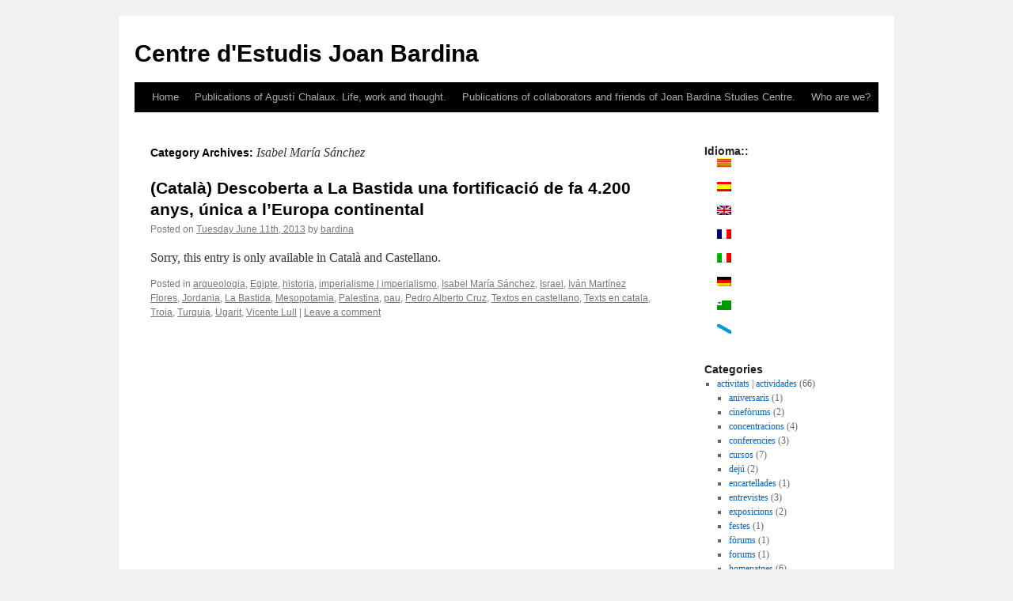

--- FILE ---
content_type: text/html; charset=UTF-8
request_url: https://bardina.blog.pangea.org/en/category/autors/isabel-maria-sanchez/
body_size: 28834
content:
<!DOCTYPE html>
<html lang="en-US">
<head>
<meta charset="UTF-8" />
<title>
Isabel María Sánchez | Centre d&#039;Estudis Joan Bardina	</title>
<link rel="profile" href="https://gmpg.org/xfn/11" />
<link rel="stylesheet" type="text/css" media="all" href="https://bardina.blog.pangea.org/wp-content/themes/twentyten/style.css?ver=20251202" />
<link rel="pingback" href="https://bardina.blog.pangea.org/xmlrpc.php">
<meta name='robots' content='max-image-preview:large' />
<link rel="alternate" type="application/rss+xml" title="Centre d&#039;Estudis Joan Bardina &raquo; Feed" href="https://bardina.blog.pangea.org/en/feed/" />
<link rel="alternate" type="application/rss+xml" title="Centre d&#039;Estudis Joan Bardina &raquo; Comments Feed" href="https://bardina.blog.pangea.org/en/comments/feed/" />
<link rel="alternate" type="application/rss+xml" title="Centre d&#039;Estudis Joan Bardina &raquo; Isabel María Sánchez Category Feed" href="https://bardina.blog.pangea.org/en/category/autors/isabel-maria-sanchez/feed/" />
<style id='wp-img-auto-sizes-contain-inline-css' type='text/css'>
img:is([sizes=auto i],[sizes^="auto," i]){contain-intrinsic-size:3000px 1500px}
/*# sourceURL=wp-img-auto-sizes-contain-inline-css */
</style>
<link rel='stylesheet' id='validate-engine-css-css' href='https://bardina.blog.pangea.org/wp-content/plugins/wysija-newsletters/css/validationEngine.jquery.css?ver=2.22' type='text/css' media='all' />
<style id='wp-emoji-styles-inline-css' type='text/css'>

	img.wp-smiley, img.emoji {
		display: inline !important;
		border: none !important;
		box-shadow: none !important;
		height: 1em !important;
		width: 1em !important;
		margin: 0 0.07em !important;
		vertical-align: -0.1em !important;
		background: none !important;
		padding: 0 !important;
	}
/*# sourceURL=wp-emoji-styles-inline-css */
</style>
<link rel='stylesheet' id='wp-block-library-css' href='https://bardina.blog.pangea.org/wp-includes/css/dist/block-library/style.min.css?ver=38f3e123446918267175c13262c01106' type='text/css' media='all' />
<style id='global-styles-inline-css' type='text/css'>
:root{--wp--preset--aspect-ratio--square: 1;--wp--preset--aspect-ratio--4-3: 4/3;--wp--preset--aspect-ratio--3-4: 3/4;--wp--preset--aspect-ratio--3-2: 3/2;--wp--preset--aspect-ratio--2-3: 2/3;--wp--preset--aspect-ratio--16-9: 16/9;--wp--preset--aspect-ratio--9-16: 9/16;--wp--preset--color--black: #000;--wp--preset--color--cyan-bluish-gray: #abb8c3;--wp--preset--color--white: #fff;--wp--preset--color--pale-pink: #f78da7;--wp--preset--color--vivid-red: #cf2e2e;--wp--preset--color--luminous-vivid-orange: #ff6900;--wp--preset--color--luminous-vivid-amber: #fcb900;--wp--preset--color--light-green-cyan: #7bdcb5;--wp--preset--color--vivid-green-cyan: #00d084;--wp--preset--color--pale-cyan-blue: #8ed1fc;--wp--preset--color--vivid-cyan-blue: #0693e3;--wp--preset--color--vivid-purple: #9b51e0;--wp--preset--color--blue: #0066cc;--wp--preset--color--medium-gray: #666;--wp--preset--color--light-gray: #f1f1f1;--wp--preset--gradient--vivid-cyan-blue-to-vivid-purple: linear-gradient(135deg,rgb(6,147,227) 0%,rgb(155,81,224) 100%);--wp--preset--gradient--light-green-cyan-to-vivid-green-cyan: linear-gradient(135deg,rgb(122,220,180) 0%,rgb(0,208,130) 100%);--wp--preset--gradient--luminous-vivid-amber-to-luminous-vivid-orange: linear-gradient(135deg,rgb(252,185,0) 0%,rgb(255,105,0) 100%);--wp--preset--gradient--luminous-vivid-orange-to-vivid-red: linear-gradient(135deg,rgb(255,105,0) 0%,rgb(207,46,46) 100%);--wp--preset--gradient--very-light-gray-to-cyan-bluish-gray: linear-gradient(135deg,rgb(238,238,238) 0%,rgb(169,184,195) 100%);--wp--preset--gradient--cool-to-warm-spectrum: linear-gradient(135deg,rgb(74,234,220) 0%,rgb(151,120,209) 20%,rgb(207,42,186) 40%,rgb(238,44,130) 60%,rgb(251,105,98) 80%,rgb(254,248,76) 100%);--wp--preset--gradient--blush-light-purple: linear-gradient(135deg,rgb(255,206,236) 0%,rgb(152,150,240) 100%);--wp--preset--gradient--blush-bordeaux: linear-gradient(135deg,rgb(254,205,165) 0%,rgb(254,45,45) 50%,rgb(107,0,62) 100%);--wp--preset--gradient--luminous-dusk: linear-gradient(135deg,rgb(255,203,112) 0%,rgb(199,81,192) 50%,rgb(65,88,208) 100%);--wp--preset--gradient--pale-ocean: linear-gradient(135deg,rgb(255,245,203) 0%,rgb(182,227,212) 50%,rgb(51,167,181) 100%);--wp--preset--gradient--electric-grass: linear-gradient(135deg,rgb(202,248,128) 0%,rgb(113,206,126) 100%);--wp--preset--gradient--midnight: linear-gradient(135deg,rgb(2,3,129) 0%,rgb(40,116,252) 100%);--wp--preset--font-size--small: 13px;--wp--preset--font-size--medium: 20px;--wp--preset--font-size--large: 36px;--wp--preset--font-size--x-large: 42px;--wp--preset--spacing--20: 0.44rem;--wp--preset--spacing--30: 0.67rem;--wp--preset--spacing--40: 1rem;--wp--preset--spacing--50: 1.5rem;--wp--preset--spacing--60: 2.25rem;--wp--preset--spacing--70: 3.38rem;--wp--preset--spacing--80: 5.06rem;--wp--preset--shadow--natural: 6px 6px 9px rgba(0, 0, 0, 0.2);--wp--preset--shadow--deep: 12px 12px 50px rgba(0, 0, 0, 0.4);--wp--preset--shadow--sharp: 6px 6px 0px rgba(0, 0, 0, 0.2);--wp--preset--shadow--outlined: 6px 6px 0px -3px rgb(255, 255, 255), 6px 6px rgb(0, 0, 0);--wp--preset--shadow--crisp: 6px 6px 0px rgb(0, 0, 0);}:where(.is-layout-flex){gap: 0.5em;}:where(.is-layout-grid){gap: 0.5em;}body .is-layout-flex{display: flex;}.is-layout-flex{flex-wrap: wrap;align-items: center;}.is-layout-flex > :is(*, div){margin: 0;}body .is-layout-grid{display: grid;}.is-layout-grid > :is(*, div){margin: 0;}:where(.wp-block-columns.is-layout-flex){gap: 2em;}:where(.wp-block-columns.is-layout-grid){gap: 2em;}:where(.wp-block-post-template.is-layout-flex){gap: 1.25em;}:where(.wp-block-post-template.is-layout-grid){gap: 1.25em;}.has-black-color{color: var(--wp--preset--color--black) !important;}.has-cyan-bluish-gray-color{color: var(--wp--preset--color--cyan-bluish-gray) !important;}.has-white-color{color: var(--wp--preset--color--white) !important;}.has-pale-pink-color{color: var(--wp--preset--color--pale-pink) !important;}.has-vivid-red-color{color: var(--wp--preset--color--vivid-red) !important;}.has-luminous-vivid-orange-color{color: var(--wp--preset--color--luminous-vivid-orange) !important;}.has-luminous-vivid-amber-color{color: var(--wp--preset--color--luminous-vivid-amber) !important;}.has-light-green-cyan-color{color: var(--wp--preset--color--light-green-cyan) !important;}.has-vivid-green-cyan-color{color: var(--wp--preset--color--vivid-green-cyan) !important;}.has-pale-cyan-blue-color{color: var(--wp--preset--color--pale-cyan-blue) !important;}.has-vivid-cyan-blue-color{color: var(--wp--preset--color--vivid-cyan-blue) !important;}.has-vivid-purple-color{color: var(--wp--preset--color--vivid-purple) !important;}.has-black-background-color{background-color: var(--wp--preset--color--black) !important;}.has-cyan-bluish-gray-background-color{background-color: var(--wp--preset--color--cyan-bluish-gray) !important;}.has-white-background-color{background-color: var(--wp--preset--color--white) !important;}.has-pale-pink-background-color{background-color: var(--wp--preset--color--pale-pink) !important;}.has-vivid-red-background-color{background-color: var(--wp--preset--color--vivid-red) !important;}.has-luminous-vivid-orange-background-color{background-color: var(--wp--preset--color--luminous-vivid-orange) !important;}.has-luminous-vivid-amber-background-color{background-color: var(--wp--preset--color--luminous-vivid-amber) !important;}.has-light-green-cyan-background-color{background-color: var(--wp--preset--color--light-green-cyan) !important;}.has-vivid-green-cyan-background-color{background-color: var(--wp--preset--color--vivid-green-cyan) !important;}.has-pale-cyan-blue-background-color{background-color: var(--wp--preset--color--pale-cyan-blue) !important;}.has-vivid-cyan-blue-background-color{background-color: var(--wp--preset--color--vivid-cyan-blue) !important;}.has-vivid-purple-background-color{background-color: var(--wp--preset--color--vivid-purple) !important;}.has-black-border-color{border-color: var(--wp--preset--color--black) !important;}.has-cyan-bluish-gray-border-color{border-color: var(--wp--preset--color--cyan-bluish-gray) !important;}.has-white-border-color{border-color: var(--wp--preset--color--white) !important;}.has-pale-pink-border-color{border-color: var(--wp--preset--color--pale-pink) !important;}.has-vivid-red-border-color{border-color: var(--wp--preset--color--vivid-red) !important;}.has-luminous-vivid-orange-border-color{border-color: var(--wp--preset--color--luminous-vivid-orange) !important;}.has-luminous-vivid-amber-border-color{border-color: var(--wp--preset--color--luminous-vivid-amber) !important;}.has-light-green-cyan-border-color{border-color: var(--wp--preset--color--light-green-cyan) !important;}.has-vivid-green-cyan-border-color{border-color: var(--wp--preset--color--vivid-green-cyan) !important;}.has-pale-cyan-blue-border-color{border-color: var(--wp--preset--color--pale-cyan-blue) !important;}.has-vivid-cyan-blue-border-color{border-color: var(--wp--preset--color--vivid-cyan-blue) !important;}.has-vivid-purple-border-color{border-color: var(--wp--preset--color--vivid-purple) !important;}.has-vivid-cyan-blue-to-vivid-purple-gradient-background{background: var(--wp--preset--gradient--vivid-cyan-blue-to-vivid-purple) !important;}.has-light-green-cyan-to-vivid-green-cyan-gradient-background{background: var(--wp--preset--gradient--light-green-cyan-to-vivid-green-cyan) !important;}.has-luminous-vivid-amber-to-luminous-vivid-orange-gradient-background{background: var(--wp--preset--gradient--luminous-vivid-amber-to-luminous-vivid-orange) !important;}.has-luminous-vivid-orange-to-vivid-red-gradient-background{background: var(--wp--preset--gradient--luminous-vivid-orange-to-vivid-red) !important;}.has-very-light-gray-to-cyan-bluish-gray-gradient-background{background: var(--wp--preset--gradient--very-light-gray-to-cyan-bluish-gray) !important;}.has-cool-to-warm-spectrum-gradient-background{background: var(--wp--preset--gradient--cool-to-warm-spectrum) !important;}.has-blush-light-purple-gradient-background{background: var(--wp--preset--gradient--blush-light-purple) !important;}.has-blush-bordeaux-gradient-background{background: var(--wp--preset--gradient--blush-bordeaux) !important;}.has-luminous-dusk-gradient-background{background: var(--wp--preset--gradient--luminous-dusk) !important;}.has-pale-ocean-gradient-background{background: var(--wp--preset--gradient--pale-ocean) !important;}.has-electric-grass-gradient-background{background: var(--wp--preset--gradient--electric-grass) !important;}.has-midnight-gradient-background{background: var(--wp--preset--gradient--midnight) !important;}.has-small-font-size{font-size: var(--wp--preset--font-size--small) !important;}.has-medium-font-size{font-size: var(--wp--preset--font-size--medium) !important;}.has-large-font-size{font-size: var(--wp--preset--font-size--large) !important;}.has-x-large-font-size{font-size: var(--wp--preset--font-size--x-large) !important;}
/*# sourceURL=global-styles-inline-css */
</style>

<style id='classic-theme-styles-inline-css' type='text/css'>
/*! This file is auto-generated */
.wp-block-button__link{color:#fff;background-color:#32373c;border-radius:9999px;box-shadow:none;text-decoration:none;padding:calc(.667em + 2px) calc(1.333em + 2px);font-size:1.125em}.wp-block-file__button{background:#32373c;color:#fff;text-decoration:none}
/*# sourceURL=/wp-includes/css/classic-themes.min.css */
</style>
<link rel='stylesheet' id='wp-polls-css' href='https://bardina.blog.pangea.org/wp-content/plugins/wp-polls/polls-css.css?ver=2.77.3' type='text/css' media='all' />
<style id='wp-polls-inline-css' type='text/css'>
.wp-polls .pollbar {
	margin: 1px;
	font-size: 6px;
	line-height: 8px;
	height: 8px;
	background-image: url('https://bardina.blog.pangea.org/wp-content/plugins/wp-polls/images/default/pollbg.gif');
	border: 1px solid #c8c8c8;
}

/*# sourceURL=wp-polls-inline-css */
</style>
<link rel='stylesheet' id='twentyten-block-style-css' href='https://bardina.blog.pangea.org/wp-content/themes/twentyten/blocks.css?ver=20250220' type='text/css' media='all' />
<script type="text/javascript" src="https://bardina.blog.pangea.org/wp-includes/js/jquery/jquery.min.js?ver=3.7.1" id="jquery-core-js"></script>
<script type="text/javascript" src="https://bardina.blog.pangea.org/wp-includes/js/jquery/jquery-migrate.min.js?ver=3.4.1" id="jquery-migrate-js"></script>
<link rel="https://api.w.org/" href="https://bardina.blog.pangea.org/en/wp-json/" /><link rel="alternate" title="JSON" type="application/json" href="https://bardina.blog.pangea.org/en/wp-json/wp/v2/categories/19718" /><link rel="EditURI" type="application/rsd+xml" title="RSD" href="https://bardina.blog.pangea.org/xmlrpc.php?rsd" />

<style>
.qtranxs_flag_ca {background-image: url(https://bardina.blog.pangea.org/wp-content/plugins/qtranslate-xt/flags/ca.alt.png); background-repeat: no-repeat;}
.qtranxs_flag_es {background-image: url(https://bardina.blog.pangea.org/wp-content/plugins/qtranslate-xt/flags/es.alt.png); background-repeat: no-repeat;}
.qtranxs_flag_en {background-image: url(https://bardina.blog.pangea.org/wp-content/plugins/qtranslate-xt/flags/gb.png); background-repeat: no-repeat;}
.qtranxs_flag_fr {background-image: url(https://bardina.blog.pangea.org/wp-content/plugins/qtranslate-xt/flags/fr.png); background-repeat: no-repeat;}
.qtranxs_flag_it {background-image: url(https://bardina.blog.pangea.org/wp-content/plugins/qtranslate-xt/flags/it.png); background-repeat: no-repeat;}
.qtranxs_flag_de {background-image: url(https://bardina.blog.pangea.org/wp-content/plugins/qtranslate-xt/flags/de.png); background-repeat: no-repeat;}
.qtranxs_flag_eo {background-image: url(https://bardina.blog.pangea.org/wp-content/plugins/qtranslate-xt/flags/eo.png); background-repeat: no-repeat;}
.qtranxs_flag_gl {background-image: url(https://bardina.blog.pangea.org/wp-content/plugins/qtranslate-xt/flags/galego.png); background-repeat: no-repeat;}
</style>
<link hreflang="ca" href="https://bardina.blog.pangea.org/ca/category/autors/isabel-maria-sanchez/" rel="alternate" />
<link hreflang="es" href="https://bardina.blog.pangea.org/es/category/autors/isabel-maria-sanchez/" rel="alternate" />
<link hreflang="en" href="https://bardina.blog.pangea.org/en/category/autors/isabel-maria-sanchez/" rel="alternate" />
<link hreflang="fr" href="https://bardina.blog.pangea.org/fr/category/autors/isabel-maria-sanchez/" rel="alternate" />
<link hreflang="it" href="https://bardina.blog.pangea.org/it/category/autors/isabel-maria-sanchez/" rel="alternate" />
<link hreflang="de" href="https://bardina.blog.pangea.org/de/category/autors/isabel-maria-sanchez/" rel="alternate" />
<link hreflang="eo" href="https://bardina.blog.pangea.org/eo/category/autors/isabel-maria-sanchez/" rel="alternate" />
<link hreflang="gl" href="https://bardina.blog.pangea.org/gl/category/autors/isabel-maria-sanchez/" rel="alternate" />
<link hreflang="x-default" href="https://bardina.blog.pangea.org/category/autors/isabel-maria-sanchez/" rel="alternate" />
<meta name="generator" content="qTranslate-XT 3.16.0.dev.0" />
</head>

<body class="archive category category-isabel-maria-sanchez category-19718 wp-theme-twentyten">
<div id="wrapper" class="hfeed">
		<a href="#content" class="screen-reader-text skip-link">Skip to content</a>
	<div id="header">
		<div id="masthead">
			<div id="branding" role="banner">
									<div id="site-title">
						<span>
							<a href="https://bardina.blog.pangea.org/en/" rel="home" >Centre d&#039;Estudis Joan Bardina</a>
						</span>
					</div>
								</div><!-- #branding -->

			<div id="access" role="navigation">
				<div class="menu"><ul>
<li ><a href="https://bardina.blog.pangea.org/en/">Home</a></li><li class="page_item page-item-1984 page_item_has_children"><a href="https://bardina.blog.pangea.org/en/publicacions-de-lagusti-chalaux-vida-obra-i-pensament/">Publications of Agustí Chalaux. Life, work and thought.</a>
<ul class='children'>
	<li class="page_item page-item-1536"><a href="https://bardina.blog.pangea.org/en/publicacions-de-lagusti-chalaux-vida-obra-i-pensament/petita-historia-de-la-moneda/">A short history of money</a></li>
	<li class="page_item page-item-2119"><a href="https://bardina.blog.pangea.org/en/publicacions-de-lagusti-chalaux-vida-obra-i-pensament/el-capitalisme-comunitari/">Communal Capitalism</a></li>
</ul>
</li>
<li class="page_item page-item-1988 page_item_has_children"><a href="https://bardina.blog.pangea.org/en/publicacions-de-col%c2%b7laboradors-i-amics-del-centre-destudis-joan-bardina/">Publications of collaborators and friends of Joan Bardina Studies Centre.</a>
<ul class='children'>
	<li class="page_item page-item-1991"><a href="https://bardina.blog.pangea.org/en/publicacions-de-col%c2%b7laboradors-i-amics-del-centre-destudis-joan-bardina/peter-rosset-tot-pais-pot-alimentar-la-seva-gent/">Peter Rosset: «Any country can feed its people».</a></li>
</ul>
</li>
<li class="page_item page-item-2"><a href="https://bardina.blog.pangea.org/en/informacion/">Who are we?</a></li>
</ul></div>
			</div><!-- #access -->
		</div><!-- #masthead -->
	</div><!-- #header -->

	<div id="main">

		<div id="container">
			<div id="content" role="main">

				<h1 class="page-title">
				Category Archives: <span>Isabel María Sánchez</span>				</h1>
				



	
			<div id="post-1936" class="post-1936 post type-post status-publish format-standard hentry category-arqueologia category-egipte category-historia category-imperialisme-imperialismo category-isabel-maria-sanchez category-israel category-ivan-martinez-flores category-jordania category-la-bastida category-mesopotamia category-palestina category-pau category-pedro-alberto-cruz category-textos-en-castellano category-texts-en-catala category-troia category-turquia category-ugarit category-vicente-lull">
			<h2 class="entry-title"><a href="https://bardina.blog.pangea.org/en/2013/06/11/descoberta-a-la-bastida-una-fortificacio-de-fa-4-200-anys-unica-a-leuropa-continental/" rel="bookmark">(Català) Descoberta a La Bastida una fortificació de fa 4.200 anys, única a l&#8217;Europa continental</a></h2>

			<div class="entry-meta">
				<span class="meta-prep meta-prep-author">Posted on</span> <a href="https://bardina.blog.pangea.org/en/2013/06/11/descoberta-a-la-bastida-una-fortificacio-de-fa-4-200-anys-unica-a-leuropa-continental/" title="11:40 PM" rel="bookmark"><span class="entry-date">Tuesday June 11th, 2013</span></a> <span class="meta-sep">by</span> <span class="author vcard"><a class="url fn n" href="https://bardina.blog.pangea.org/en/author/bardina/" title="View all posts by bardina">bardina</a></span>			</div><!-- .entry-meta -->

					<div class="entry-summary">
				<p>Sorry, this entry is only available in Català and Castellano.</p>
			</div><!-- .entry-summary -->
	
			<div class="entry-utility">
									<span class="cat-links">
						<span class="entry-utility-prep entry-utility-prep-cat-links">Posted in</span> <a href="https://bardina.blog.pangea.org/en/category/temes-temas/arqueologia/" rel="category tag">arqueologia</a>, <a href="https://bardina.blog.pangea.org/en/category/geografia/egipte/" rel="category tag">Egipte</a>, <a href="https://bardina.blog.pangea.org/en/category/temes-temas/historia/" rel="category tag">historia</a>, <a href="https://bardina.blog.pangea.org/en/category/temes-temas/imperialisme-imperialismo/" rel="category tag">imperialisme | imperialismo</a>, <a href="https://bardina.blog.pangea.org/en/category/autors/isabel-maria-sanchez/" rel="category tag">Isabel María Sánchez</a>, <a href="https://bardina.blog.pangea.org/en/category/geografia/israel/" rel="category tag">Israel</a>, <a href="https://bardina.blog.pangea.org/en/category/autors/ivan-martinez-flores/" rel="category tag">Iván Martínez Flores</a>, <a href="https://bardina.blog.pangea.org/en/category/geografia/jordania/" rel="category tag">Jordania</a>, <a href="https://bardina.blog.pangea.org/en/category/geografia/la-bastida/" rel="category tag">La Bastida</a>, <a href="https://bardina.blog.pangea.org/en/category/geografia/mesopotamia/" rel="category tag">Mesopotamia</a>, <a href="https://bardina.blog.pangea.org/en/category/geografia/palestina/" rel="category tag">Palestina</a>, <a href="https://bardina.blog.pangea.org/en/category/temes-temas/pau/" rel="category tag">pau</a>, <a href="https://bardina.blog.pangea.org/en/category/autors/pedro-alberto-cruz/" rel="category tag">Pedro Alberto Cruz</a>, <a href="https://bardina.blog.pangea.org/en/category/texts-textos/textos-en-castellano/" rel="category tag">Textos en castellano</a>, <a href="https://bardina.blog.pangea.org/en/category/texts-textos/texts-en-catala/" rel="category tag">Texts en catala</a>, <a href="https://bardina.blog.pangea.org/en/category/geografia/troia/" rel="category tag">Troia</a>, <a href="https://bardina.blog.pangea.org/en/category/geografia/turquia/" rel="category tag">Turquia</a>, <a href="https://bardina.blog.pangea.org/en/category/geografia/ugarit/" rel="category tag">Ugarit</a>, <a href="https://bardina.blog.pangea.org/en/category/autors/vicente-lull/" rel="category tag">Vicente Lull</a>					</span>
					<span class="meta-sep">|</span>
				
				
				<span class="comments-link"><a href="https://bardina.blog.pangea.org/en/2013/06/11/descoberta-a-la-bastida-una-fortificacio-de-fa-4-200-anys-unica-a-leuropa-continental/#respond">Leave a comment</a></span>

							</div><!-- .entry-utility -->
		</div><!-- #post-1936 -->

		
	


			</div><!-- #content -->
		</div><!-- #container -->


		<div id="primary" class="widget-area" role="complementary">
			<ul class="xoxo">

<style>
.qtranxs_widget ul { margin: 0; }
.qtranxs_widget ul li
{
display: inline; /* horizontal list, use "list-item" or other appropriate value for vertical list */
list-style-type: none; /* use "initial" or other to enable bullets */
margin: 0 5px 0 0; /* adjust spacing between items */
opacity: 0.5;
-o-transition: 1s ease opacity;
-moz-transition: 1s ease opacity;
-webkit-transition: 1s ease opacity;
transition: 1s ease opacity;
}
/* .qtranxs_widget ul li span { margin: 0 5px 0 0; } */ /* other way to control spacing */
.qtranxs_widget ul li.active { opacity: 0.8; }
.qtranxs_widget ul li:hover { opacity: 1; }
.qtranxs_widget img { box-shadow: none; vertical-align: middle; display: initial; }
.qtranxs_flag { height:12px; width:18px; display:block; }
.qtranxs_flag_and_text { padding-left:20px; }
.qtranxs_flag span { display:none; }
</style>
<li id="qtranslate-3" class="widget-container qtranxs_widget"><h3 class="widget-title">Idioma::</h3>
<ul class="language-chooser language-chooser-both qtranxs_language_chooser" id="qtranslate-3-chooser">
<li><a href="https://bardina.blog.pangea.org/ca/category/autors/isabel-maria-sanchez/" class="qtranxs_flag qtranxs_flag_ca qtranxs_flag_and_text" title="Català (ca)"><span>Català</span></a></li>
<li><a href="https://bardina.blog.pangea.org/es/category/autors/isabel-maria-sanchez/" class="qtranxs_flag qtranxs_flag_es qtranxs_flag_and_text" title="Castellano (es)"><span>Castellano</span></a></li>
<li class="active"><a href="https://bardina.blog.pangea.org/en/category/autors/isabel-maria-sanchez/" class="qtranxs_flag qtranxs_flag_en qtranxs_flag_and_text" title="English (en)"><span>English</span></a></li>
<li><a href="https://bardina.blog.pangea.org/fr/category/autors/isabel-maria-sanchez/" class="qtranxs_flag qtranxs_flag_fr qtranxs_flag_and_text" title="Français (fr)"><span>Français</span></a></li>
<li><a href="https://bardina.blog.pangea.org/it/category/autors/isabel-maria-sanchez/" class="qtranxs_flag qtranxs_flag_it qtranxs_flag_and_text" title="Italiano (it)"><span>Italiano</span></a></li>
<li><a href="https://bardina.blog.pangea.org/de/category/autors/isabel-maria-sanchez/" class="qtranxs_flag qtranxs_flag_de qtranxs_flag_and_text" title="Deutsch (de)"><span>Deutsch</span></a></li>
<li><a href="https://bardina.blog.pangea.org/eo/category/autors/isabel-maria-sanchez/" class="qtranxs_flag qtranxs_flag_eo qtranxs_flag_and_text" title="Esperanto (eo)"><span>Esperanto</span></a></li>
<li><a href="https://bardina.blog.pangea.org/gl/category/autors/isabel-maria-sanchez/" class="qtranxs_flag qtranxs_flag_gl qtranxs_flag_and_text" title="Galego (gl)"><span>Galego</span></a></li>
</ul><div class="qtranxs_widget_end"></div>
</li><li id="categories-3" class="widget-container widget_categories"><h3 class="widget-title">Categories</h3>
			<ul>
					<li class="cat-item cat-item-18144"><a href="https://bardina.blog.pangea.org/en/category/activitats-actividades/">activitats | actividades</a> (66)
<ul class='children'>
	<li class="cat-item cat-item-116004"><a href="https://bardina.blog.pangea.org/en/category/activitats-actividades/aniversaris/">aniversaris</a> (1)
</li>
	<li class="cat-item cat-item-39174"><a href="https://bardina.blog.pangea.org/en/category/activitats-actividades/cineforums/">cinefòrums</a> (2)
</li>
	<li class="cat-item cat-item-39167"><a href="https://bardina.blog.pangea.org/en/category/activitats-actividades/concentracions/">concentracions</a> (4)
</li>
	<li class="cat-item cat-item-5378"><a href="https://bardina.blog.pangea.org/en/category/activitats-actividades/conferencies/">conferencies</a> (3)
</li>
	<li class="cat-item cat-item-18113"><a href="https://bardina.blog.pangea.org/en/category/activitats-actividades/cursos/">cursos</a> (7)
</li>
	<li class="cat-item cat-item-39195"><a href="https://bardina.blog.pangea.org/en/category/activitats-actividades/deju/">dejú</a> (2)
</li>
	<li class="cat-item cat-item-39216"><a href="https://bardina.blog.pangea.org/en/category/activitats-actividades/encartellades/">encartellades</a> (1)
</li>
	<li class="cat-item cat-item-218"><a href="https://bardina.blog.pangea.org/en/category/activitats-actividades/entrevistes/">entrevistes</a> (3)
</li>
	<li class="cat-item cat-item-39193"><a href="https://bardina.blog.pangea.org/en/category/activitats-actividades/exposicions/">exposicions</a> (2)
</li>
	<li class="cat-item cat-item-49"><a href="https://bardina.blog.pangea.org/en/category/activitats-actividades/festes/">festes</a> (1)
</li>
	<li class="cat-item cat-item-139314"><a href="https://bardina.blog.pangea.org/en/category/activitats-actividades/forums-activitats/">fòrums</a> (1)
</li>
	<li class="cat-item cat-item-18488"><a href="https://bardina.blog.pangea.org/en/category/activitats-actividades/forums/">forums</a> (1)
</li>
	<li class="cat-item cat-item-39123"><a href="https://bardina.blog.pangea.org/en/category/activitats-actividades/homenatges/">homenatges</a> (6)
</li>
	<li class="cat-item cat-item-14622"><a href="https://bardina.blog.pangea.org/en/category/activitats-actividades/jornades/">jornades</a> (1)
</li>
	<li class="cat-item cat-item-1900"><a href="https://bardina.blog.pangea.org/en/category/activitats-actividades/lectures/">lectures</a> (1)
</li>
	<li class="cat-item cat-item-39218"><a href="https://bardina.blog.pangea.org/en/category/activitats-actividades/manifestacions/">manifestacions</a> (2)
</li>
	<li class="cat-item cat-item-19702"><a href="https://bardina.blog.pangea.org/en/category/activitats-actividades/manifestos/">manifestos</a> (1)
</li>
	<li class="cat-item cat-item-139307"><a href="https://bardina.blog.pangea.org/en/category/activitats-actividades/musica-activitats/">música</a> (1)
</li>
	<li class="cat-item cat-item-18487"><a href="https://bardina.blog.pangea.org/en/category/activitats-actividades/poesia/">poesia</a> (1)
</li>
	<li class="cat-item cat-item-18431"><a href="https://bardina.blog.pangea.org/en/category/activitats-actividades/ponencies-ponencias/">ponencies | ponencias</a> (4)
</li>
	<li class="cat-item cat-item-18115"><a href="https://bardina.blog.pangea.org/en/category/activitats-actividades/presentacions-presentaciones/">presentacions | presentaciones</a> (17)
</li>
	<li class="cat-item cat-item-18417"><a href="https://bardina.blog.pangea.org/en/category/activitats-actividades/publicacions-publicaciones/">publicacions | publicaciones</a> (8)
</li>
	<li class="cat-item cat-item-39116"><a href="https://bardina.blog.pangea.org/en/category/activitats-actividades/recollida-de-signatures/">recollida de signatures</a> (1)
</li>
	<li class="cat-item cat-item-18135"><a href="https://bardina.blog.pangea.org/en/category/activitats-actividades/seminaris-seminarios/">seminaris | seminarios</a> (3)
</li>
	<li class="cat-item cat-item-39255"><a href="https://bardina.blog.pangea.org/en/category/activitats-actividades/simposis/">simposis</a> (1)
</li>
	<li class="cat-item cat-item-139338"><a href="https://bardina.blog.pangea.org/en/category/activitats-actividades/streaming/">streaming</a> (1)
</li>
	<li class="cat-item cat-item-80"><a href="https://bardina.blog.pangea.org/en/category/activitats-actividades/tallers/">tallers</a> (4)
</li>
	<li class="cat-item cat-item-139219"><a href="https://bardina.blog.pangea.org/en/category/activitats-actividades/taules-rodones/">taules rodones</a> (1)
</li>
	<li class="cat-item cat-item-39141"><a href="https://bardina.blog.pangea.org/en/category/activitats-actividades/traduccions/">traduccions</a> (4)
</li>
	<li class="cat-item cat-item-39175"><a href="https://bardina.blog.pangea.org/en/category/activitats-actividades/universitats/">universitats</a> (4)
</li>
	<li class="cat-item cat-item-39217"><a href="https://bardina.blog.pangea.org/en/category/activitats-actividades/vagues/">vagues</a> (1)
</li>
	<li class="cat-item cat-item-139226"><a href="https://bardina.blog.pangea.org/en/category/activitats-actividades/viatges/">viatges</a> (1)
</li>
	<li class="cat-item cat-item-39180"><a href="https://bardina.blog.pangea.org/en/category/activitats-actividades/videoforums/">videoforums</a> (5)
</li>
	<li class="cat-item cat-item-18986"><a href="https://bardina.blog.pangea.org/en/category/activitats-actividades/xerrades-debats-charlas-debates/">xerrades-debats | charlas-debates</a> (7)
</li>
</ul>
</li>
	<li class="cat-item cat-item-18436"><a href="https://bardina.blog.pangea.org/en/category/entitats-entidades/">Entitats | Entidades</a> (56)
<ul class='children'>
	<li class="cat-item cat-item-117982"><a href="https://bardina.blog.pangea.org/en/category/entitats-entidades/3a-joventut-x-la-republica/">3a Joventut x la República</a> (1)
</li>
	<li class="cat-item cat-item-39239"><a href="https://bardina.blog.pangea.org/en/category/entitats-entidades/ajuntament-de-la-sentiu-de-sio/">Ajuntament de La Sentiu de Sió</a> (1)
</li>
	<li class="cat-item cat-item-139411"><a href="https://bardina.blog.pangea.org/en/category/entitats-entidades/ajuntament-de-montblanc/">Ajuntament de Montblanc</a> (1)
</li>
	<li class="cat-item cat-item-88104"><a href="https://bardina.blog.pangea.org/en/category/entitats-entidades/apple/">Apple</a> (1)
</li>
	<li class="cat-item cat-item-139450"><a href="https://bardina.blog.pangea.org/en/category/entitats-entidades/ara/">Ara</a> (1)
</li>
	<li class="cat-item cat-item-18485"><a href="https://bardina.blog.pangea.org/en/category/entitats-entidades/assemblea-nacional-catalana/">Assemblea Nacional Catalana</a> (13)
</li>
	<li class="cat-item cat-item-18476"><a href="https://bardina.blog.pangea.org/en/category/entitats-entidades/associacio-de-dones-elaia/">Associació de Dones Elaia</a> (1)
</li>
	<li class="cat-item cat-item-139253"><a href="https://bardina.blog.pangea.org/en/category/entitats-entidades/associacio-de-foment-de-la-caixa-de-solidaritat/">Associació de Foment de la Caixa de Solidaritat</a> (1)
</li>
	<li class="cat-item cat-item-139420"><a href="https://bardina.blog.pangea.org/en/category/entitats-entidades/associacio-de-practicants-de-la-psicoestetica/">Associació de Practicants de la Psicoestètica</a> (1)
</li>
	<li class="cat-item cat-item-139431"><a href="https://bardina.blog.pangea.org/en/category/entitats-entidades/associacio-de-veins-cappont/">Associació de Veïns Cappont</a> (1)
</li>
	<li class="cat-item cat-item-139242"><a href="https://bardina.blog.pangea.org/en/category/entitats-entidades/associacio-diner-comunitari/">Associació Diner Comunitari</a> (1)
</li>
	<li class="cat-item cat-item-139301"><a href="https://bardina.blog.pangea.org/en/category/entitats-entidades/ateneu-igualadi/">Ateneu Igualadí</a> (1)
</li>
	<li class="cat-item cat-item-139434"><a href="https://bardina.blog.pangea.org/en/category/entitats-entidades/ateneu-independentista-darenys-de-munt/">Ateneu Independentista d’Arenys de Munt</a> (1)
</li>
	<li class="cat-item cat-item-19695"><a href="https://bardina.blog.pangea.org/en/category/entitats-entidades/attac-acordem/">ATTAC-Acordem</a> (1)
</li>
	<li class="cat-item cat-item-117994"><a href="https://bardina.blog.pangea.org/en/category/entitats-entidades/autoritat-italiana-de-la-competencia/">Autoritat Italiana de la Competència</a> (1)
</li>
	<li class="cat-item cat-item-139397"><a href="https://bardina.blog.pangea.org/en/category/entitats-entidades/autoritat-nacional-catalana/">Autoritat Nacional Catalana</a> (1)
</li>
	<li class="cat-item cat-item-39133"><a href="https://bardina.blog.pangea.org/en/category/entitats-entidades/balasch-editor/">Balasch Editor</a> (1)
</li>
	<li class="cat-item cat-item-19679"><a href="https://bardina.blog.pangea.org/en/category/entitats-entidades/banco-palmas/">Banco Palmas</a> (1)
</li>
	<li class="cat-item cat-item-139364"><a href="https://bardina.blog.pangea.org/en/category/entitats-entidades/beteve/">Betevé</a> (1)
</li>
	<li class="cat-item cat-item-139285"><a href="https://bardina.blog.pangea.org/en/category/entitats-entidades/bioeco-actual/">Bioeco Actual</a> (1)
</li>
	<li class="cat-item cat-item-139254"><a href="https://bardina.blog.pangea.org/en/category/entitats-entidades/caixa-denginyers/">Caixa d’Enginyers</a> (1)
</li>
	<li class="cat-item cat-item-139237"><a href="https://bardina.blog.pangea.org/en/category/entitats-entidades/cambio-16/">Cambio 16</a> (2)
</li>
	<li class="cat-item cat-item-139259"><a href="https://bardina.blog.pangea.org/en/category/entitats-entidades/can-bardina/">Can Bardina</a> (1)
</li>
	<li class="cat-item cat-item-118026"><a href="https://bardina.blog.pangea.org/en/category/entitats-entidades/canal-10-montevideo/">Canal 10 Montevideo</a> (1)
</li>
	<li class="cat-item cat-item-139417"><a href="https://bardina.blog.pangea.org/en/category/entitats-entidades/catalunya-accio/">Catalunya Acció</a> (1)
</li>
	<li class="cat-item cat-item-139287"><a href="https://bardina.blog.pangea.org/en/category/entitats-entidades/ccma-corporacio-catalana-de-mitjans-audiovisuals/">CCMA Corporació Catalana de MItjans Audiovisuals</a> (1)
</li>
	<li class="cat-item cat-item-19697"><a href="https://bardina.blog.pangea.org/en/category/entitats-entidades/ccoo/">CCOO</a> (1)
</li>
	<li class="cat-item cat-item-139355"><a href="https://bardina.blog.pangea.org/en/category/entitats-entidades/censura-reial-espanyola/">Censura Reial Espanyola</a> (1)
</li>
	<li class="cat-item cat-item-18477"><a href="https://bardina.blog.pangea.org/en/category/entitats-entidades/centre-destudis-joan-bardina/">Centre d&#039;Estudis Joan Bardina</a> (12)
</li>
	<li class="cat-item cat-item-19428"><a href="https://bardina.blog.pangea.org/en/category/entitats-entidades/centre-de-recursos-contra-la-corrupcio-centre-de-recursos-contra-la-corrupcion/">Centre de recursos contra la corrupcio | Centre de recursos contra la corrupcion</a> (1)
</li>
	<li class="cat-item cat-item-139310"><a href="https://bardina.blog.pangea.org/en/category/entitats-entidades/centre-delas-destudis-per-la-pau/">Centre Delàs d&#039;Estudis per la Pau</a> (1)
</li>
	<li class="cat-item cat-item-19427"><a href="https://bardina.blog.pangea.org/en/category/entitats-entidades/centre-europeu-dinvestigacio-contra-la-corrupcio-centro-europeo-de-investigacion-contra-la-corrupcion/">Centre Europeu d&#039;Investigacio contra la corrupcio | Centro Europeo de Investigacion contra la corrupcion</a> (1)
</li>
	<li class="cat-item cat-item-39329"><a href="https://bardina.blog.pangea.org/en/category/entitats-entidades/centre-nacional-de-intelligencia-cni/">Centre Nacional de Intel·ligència CNI</a> (1)
</li>
	<li class="cat-item cat-item-139414"><a href="https://bardina.blog.pangea.org/en/category/entitats-entidades/cercle-catala-de-negocis/">Cercle Català de Negocis</a> (1)
</li>
	<li class="cat-item cat-item-117987"><a href="https://bardina.blog.pangea.org/en/category/entitats-entidades/cinema-malda/">Cinema Maldà</a> (1)
</li>
	<li class="cat-item cat-item-139211"><a href="https://bardina.blog.pangea.org/en/category/entitats-entidades/collegi-oficial-de-psicologia-de-catalunya-copc/">Col·legi Oficial de Psicologia de Catalunya COPC</a> (1)
</li>
	<li class="cat-item cat-item-39237"><a href="https://bardina.blog.pangea.org/en/category/entitats-entidades/comites-de-defensa-de-la-republica/">Comitès de Defensa de la República</a> (1)
</li>
	<li class="cat-item cat-item-53505"><a href="https://bardina.blog.pangea.org/en/category/entitats-entidades/compania-telefonica-nacional-de-espana/">Compañía Telefónica Nacional de España</a> (1)
</li>
	<li class="cat-item cat-item-19704"><a href="https://bardina.blog.pangea.org/en/category/entitats-entidades/consell-general-del-poder-judicial/">Consell General del Poder Judicial</a> (1)
</li>
	<li class="cat-item cat-item-53500"><a href="https://bardina.blog.pangea.org/en/category/entitats-entidades/crida-per-la-llibertat/">Crida per la Llibertat</a> (1)
</li>
	<li class="cat-item cat-item-139208"><a href="https://bardina.blog.pangea.org/en/category/entitats-entidades/cuimpb-centre-ernest-lluch/">CUIMPB-Centre Ernest Lluch</a> (1)
</li>
	<li class="cat-item cat-item-139432"><a href="https://bardina.blog.pangea.org/en/category/entitats-entidades/dhiscat/">DHisCat</a> (1)
</li>
	<li class="cat-item cat-item-139327"><a href="https://bardina.blog.pangea.org/en/category/entitats-entidades/diario-16/">Diario 16</a> (1)
</li>
	<li class="cat-item cat-item-139428"><a href="https://bardina.blog.pangea.org/en/category/entitats-entidades/directe-68/">Directe 68</a> (1)
</li>
	<li class="cat-item cat-item-39120"><a href="https://bardina.blog.pangea.org/en/category/entitats-entidades/dolca-revolucio-de-les-plantes-medicinals/">Dolça Revolució de les Plantes Medicinals</a> (4)
</li>
	<li class="cat-item cat-item-39230"><a href="https://bardina.blog.pangea.org/en/category/entitats-entidades/ecoconcern-innovacio-social/">Ecoconcern-Innovació Social</a> (4)
</li>
	<li class="cat-item cat-item-139300"><a href="https://bardina.blog.pangea.org/en/category/entitats-entidades/edicions-de-1984/">Edicions de 1984</a> (1)
</li>
	<li class="cat-item cat-item-19703"><a href="https://bardina.blog.pangea.org/en/category/entitats-entidades/el-confidencial/">El Confidencial</a> (1)
</li>
	<li class="cat-item cat-item-139369"><a href="https://bardina.blog.pangea.org/en/category/entitats-entidades/el-nacional/">El Nacional</a> (1)
</li>
	<li class="cat-item cat-item-139245"><a href="https://bardina.blog.pangea.org/en/category/entitats-entidades/el-periodico-de-catalunya/">El Periódico de Catalunya</a> (2)
</li>
	<li class="cat-item cat-item-139331"><a href="https://bardina.blog.pangea.org/en/category/entitats-entidades/el-punt-avui/">El Punt Avui+</a> (3)
</li>
	<li class="cat-item cat-item-139239"><a href="https://bardina.blog.pangea.org/en/category/entitats-entidades/el-temps/">El Temps</a> (1)
</li>
	<li class="cat-item cat-item-118027"><a href="https://bardina.blog.pangea.org/en/category/entitats-entidades/els-joglars/">Els Joglars</a> (1)
</li>
	<li class="cat-item cat-item-39165"><a href="https://bardina.blog.pangea.org/en/category/entitats-entidades/entesa-dels-catalans/">Entesa dels Catalans</a> (1)
</li>
	<li class="cat-item cat-item-19699"><a href="https://bardina.blog.pangea.org/en/category/entitats-entidades/esquerra-republicana-de-catalunya/">ERC</a> (2)
</li>
	<li class="cat-item cat-item-116005"><a href="https://bardina.blog.pangea.org/en/category/entitats-entidades/escola-finaly/">Escola Finaly</a> (1)
</li>
	<li class="cat-item cat-item-18484"><a href="https://bardina.blog.pangea.org/en/category/entitats-entidades/estudi-neus-dalmau-estudio-neus-dalmau/">Estudi Neus Dalmau | Estudio Neus Dalmau</a> (1)
</li>
	<li class="cat-item cat-item-117881"><a href="https://bardina.blog.pangea.org/en/category/entitats-entidades/facebook/">Facebook</a> (1)
</li>
	<li class="cat-item cat-item-39249"><a href="https://bardina.blog.pangea.org/en/category/entitats-entidades/facua/">FACUA</a> (2)
</li>
	<li class="cat-item cat-item-118005"><a href="https://bardina.blog.pangea.org/en/category/entitats-entidades/fairphone/">Fairphone</a> (1)
</li>
	<li class="cat-item cat-item-139214"><a href="https://bardina.blog.pangea.org/en/category/entitats-entidades/fons-monetari-internacional-fmi/">Fons Monetari Internacional FMI</a> (1)
</li>
	<li class="cat-item cat-item-139413"><a href="https://bardina.blog.pangea.org/en/category/entitats-entidades/fundacio-catalunya-estat/">Fundació Catalunya Estat</a> (1)
</li>
	<li class="cat-item cat-item-39136"><a href="https://bardina.blog.pangea.org/en/category/entitats-entidades/fundacio-feniss/">Fundació FENISS</a> (10)
</li>
	<li class="cat-item cat-item-39256"><a href="https://bardina.blog.pangea.org/en/category/entitats-entidades/fundacio-ineval/">Fundació INEVAL</a> (1)
</li>
	<li class="cat-item cat-item-18478"><a href="https://bardina.blog.pangea.org/en/category/entitats-entidades/fundacio-randa-lluis-m-xirinacs/">Fundació Randa-Lluís M. Xirinacs</a> (19)
</li>
	<li class="cat-item cat-item-139426"><a href="https://bardina.blog.pangea.org/en/category/entitats-entidades/fundacio-reeixida/">Fundació Reeixida</a> (1)
</li>
	<li class="cat-item cat-item-39276"><a href="https://bardina.blog.pangea.org/en/category/entitats-entidades/fundacio-valors-humans/">Fundació Valors Humans</a> (1)
</li>
	<li class="cat-item cat-item-139429"><a href="https://bardina.blog.pangea.org/en/category/entitats-entidades/fusic/">Fusic</a> (1)
</li>
	<li class="cat-item cat-item-53493"><a href="https://bardina.blog.pangea.org/en/category/entitats-entidades/germanies/">Germanies</a> (1)
</li>
	<li class="cat-item cat-item-19698"><a href="https://bardina.blog.pangea.org/en/category/entitats-entidades/iac/">IAC</a> (1)
</li>
	<li class="cat-item cat-item-19700"><a href="https://bardina.blog.pangea.org/en/category/entitats-entidades/iniciativa-per-catalunya-verds/">ICV</a> (1)
</li>
	<li class="cat-item cat-item-139421"><a href="https://bardina.blog.pangea.org/en/category/entitats-entidades/iddix/">Iddix</a> (1)
</li>
	<li class="cat-item cat-item-139427"><a href="https://bardina.blog.pangea.org/en/category/entitats-entidades/independencia-i-progres/">Independència i Progrés</a> (1)
</li>
	<li class="cat-item cat-item-139418"><a href="https://bardina.blog.pangea.org/en/category/entitats-entidades/indrets-del-record/">Indrets del Record</a> (1)
</li>
	<li class="cat-item cat-item-39119"><a href="https://bardina.blog.pangea.org/en/category/entitats-entidades/institut-nova-historia/">Institut Nova Història</a> (5)
</li>
	<li class="cat-item cat-item-139422"><a href="https://bardina.blog.pangea.org/en/category/entitats-entidades/intergrid/">Intergrid</a> (1)
</li>
	<li class="cat-item cat-item-19694"><a href="https://bardina.blog.pangea.org/en/category/entitats-entidades/justicia-i-pau/">Justícia i Pau</a> (1)
</li>
	<li class="cat-item cat-item-19705"><a href="https://bardina.blog.pangea.org/en/category/entitats-entidades/jutges-per-a-la-democracia/">Jutges per a la Democràcia</a> (1)
</li>
	<li class="cat-item cat-item-139423"><a href="https://bardina.blog.pangea.org/en/category/entitats-entidades/lorwell/">L’Orwell</a> (1)
</li>
	<li class="cat-item cat-item-139433"><a href="https://bardina.blog.pangea.org/en/category/entitats-entidades/la-gota-catalana/">La Gota Catalana</a> (1)
</li>
	<li class="cat-item cat-item-19730"><a href="https://bardina.blog.pangea.org/en/category/entitats-entidades/la-gralla/">La Gralla</a> (1)
</li>
	<li class="cat-item cat-item-39198"><a href="https://bardina.blog.pangea.org/en/category/entitats-entidades/lead-laboratori-dexpressions-artistiques-i-desenvolupament/">LEAD Laboratori d&#039;Expressions Artístiques i Desenvolupament</a> (1)
</li>
	<li class="cat-item cat-item-139244"><a href="https://bardina.blog.pangea.org/en/category/entitats-entidades/liberation/">Libération</a> (2)
</li>
	<li class="cat-item cat-item-39137"><a href="https://bardina.blog.pangea.org/en/category/entitats-entidades/light-and-life/">Light and Life</a> (4)
</li>
	<li class="cat-item cat-item-139430"><a href="https://bardina.blog.pangea.org/en/category/entitats-entidades/llengua-nacional/">Llengua Nacional</a> (1)
</li>
	<li class="cat-item cat-item-39164"><a href="https://bardina.blog.pangea.org/en/category/entitats-entidades/llibertat-cat/">Llibertat.cat</a> (2)
</li>
	<li class="cat-item cat-item-118000"><a href="https://bardina.blog.pangea.org/en/category/entitats-entidades/llibreria-alibri/">Llibreria Alibri</a> (1)
</li>
	<li class="cat-item cat-item-139299"><a href="https://bardina.blog.pangea.org/en/category/entitats-entidades/llibreria-llegim/">Llibreria Llegim?</a> (1)
</li>
	<li class="cat-item cat-item-139339"><a href="https://bardina.blog.pangea.org/en/category/entitats-entidades/madres-de-la-plaza-de-mayo/">Madres de la Plaza de Mayo</a> (1)
</li>
	<li class="cat-item cat-item-139424"><a href="https://bardina.blog.pangea.org/en/category/entitats-entidades/memorial-1714/">Memorial 1714</a> (1)
</li>
	<li class="cat-item cat-item-139354"><a href="https://bardina.blog.pangea.org/en/category/entitats-entidades/noticias-positivas/">Noticias Positivas</a> (1)
</li>
	<li class="cat-item cat-item-139412"><a href="https://bardina.blog.pangea.org/en/category/entitats-entidades/nova-conca/">Nova Conca</a> (1)
</li>
	<li class="cat-item cat-item-39322"><a href="https://bardina.blog.pangea.org/en/category/entitats-entidades/nova-innovacio-social/">Nova Innovació Social</a> (1)
</li>
	<li class="cat-item cat-item-19429"><a href="https://bardina.blog.pangea.org/en/category/entitats-entidades/oficina-antifrau-de-catalunya-oficina-antifraude-de-catalunya/">Oficina Antifrau de Catalunya | Oficina Antifraude de Catalunya</a> (1)
</li>
	<li class="cat-item cat-item-39130"><a href="https://bardina.blog.pangea.org/en/category/entitats-entidades/omnium-cultural/">Òmnium Cultural</a> (11)
</li>
	<li class="cat-item cat-item-5781"><a href="https://bardina.blog.pangea.org/en/category/entitats-entidades/onu/">ONU</a> (2)
</li>
	<li class="cat-item cat-item-139316"><a href="https://bardina.blog.pangea.org/en/category/entitats-entidades/orfeo-gracienc/">Orfeó Gracienc</a> (1)
</li>
	<li class="cat-item cat-item-39252"><a href="https://bardina.blog.pangea.org/en/category/entitats-entidades/organitzacio-de-consumidors-i-usuaris-ocu/">Organització de Consumidors i Usuaris OCU</a> (2)
</li>
	<li class="cat-item cat-item-39324"><a href="https://bardina.blog.pangea.org/en/category/entitats-entidades/organitzacio-mundial-de-la-salut-oms/">Organització Mundial de la Salut OMS</a> (2)
</li>
	<li class="cat-item cat-item-139395"><a href="https://bardina.blog.pangea.org/en/category/entitats-entidades/organitzacio-per-lalliberament-de-catalunya-oac/">Organització per l&#039;Alliberament de Catalunya OAC</a> (1)
</li>
	<li class="cat-item cat-item-39288"><a href="https://bardina.blog.pangea.org/en/category/entitats-entidades/otpor/">Otpor!</a> (1)
</li>
	<li class="cat-item cat-item-100954"><a href="https://bardina.blog.pangea.org/en/category/entitats-entidades/pangea-internet-solidari/">Pangea-Internet Solidari</a> (1)
</li>
	<li class="cat-item cat-item-39157"><a href="https://bardina.blog.pangea.org/en/category/entitats-entidades/parlament-de-catalunya/">Parlament de Catalunya</a> (1)
</li>
	<li class="cat-item cat-item-139215"><a href="https://bardina.blog.pangea.org/en/category/entitats-entidades/partit-comunista-xines/">Partit Comunista Xinès</a> (1)
</li>
	<li class="cat-item cat-item-139270"><a href="https://bardina.blog.pangea.org/en/category/entitats-entidades/partit-popular-despanya/">Partit Popular d&#039;Espanya</a> (1)
</li>
	<li class="cat-item cat-item-53526"><a href="https://bardina.blog.pangea.org/en/category/entitats-entidades/pce/">PCE</a> (1)
</li>
	<li class="cat-item cat-item-18435"><a href="https://bardina.blog.pangea.org/en/category/entitats-entidades/pcpe/">PCPE</a> (1)
</li>
	<li class="cat-item cat-item-139351"><a href="https://bardina.blog.pangea.org/en/category/entitats-entidades/penedes-economic/">Penedès Econòmic</a> (1)
</li>
	<li class="cat-item cat-item-139233"><a href="https://bardina.blog.pangea.org/en/category/entitats-entidades/petita-i-mitjana-empresa-de-catalunya-pimec/">Petita i Mitjana Empresa de Catalunya PIMEC</a> (1)
</li>
	<li class="cat-item cat-item-39257"><a href="https://bardina.blog.pangea.org/en/category/entitats-entidades/plural-21/">Plural 21</a> (2)
</li>
	<li class="cat-item cat-item-139256"><a href="https://bardina.blog.pangea.org/en/category/entitats-entidades/projecte-amber/">Projecte Àmber</a> (2)
</li>
	<li class="cat-item cat-item-39213"><a href="https://bardina.blog.pangea.org/en/category/entitats-entidades/prososphera/">Prososphera</a> (2)
</li>
	<li class="cat-item cat-item-19701"><a href="https://bardina.blog.pangea.org/en/category/entitats-entidades/partit-dels-socialistes-de-catalunya/">PSC</a> (2)
</li>
	<li class="cat-item cat-item-39166"><a href="https://bardina.blog.pangea.org/en/category/entitats-entidades/psoe/">PSOE</a> (2)
</li>
	<li class="cat-item cat-item-53525"><a href="https://bardina.blog.pangea.org/en/category/entitats-entidades/psuc/">PSUC</a> (1)
</li>
	<li class="cat-item cat-item-139415"><a href="https://bardina.blog.pangea.org/en/category/entitats-entidades/reagrupament/">Reagrupament</a> (1)
</li>
	<li class="cat-item cat-item-139406"><a href="https://bardina.blog.pangea.org/en/category/entitats-entidades/relk/">Relk</a> (1)
</li>
	<li class="cat-item cat-item-39251"><a href="https://bardina.blog.pangea.org/en/category/entitats-entidades/restarters-barcelona/">Restarters Barcelona</a> (1)
</li>
	<li class="cat-item cat-item-139425"><a href="https://bardina.blog.pangea.org/en/category/entitats-entidades/rius-de-llibertat/">Rius de Llibertat</a> (1)
</li>
	<li class="cat-item cat-item-117993"><a href="https://bardina.blog.pangea.org/en/category/entitats-entidades/samsung/">Samsung</a> (1)
</li>
	<li class="cat-item cat-item-139293"><a href="https://bardina.blog.pangea.org/en/category/entitats-entidades/ser-y-actuar/">Ser y actuar</a> (1)
</li>
	<li class="cat-item cat-item-14607"><a href="https://bardina.blog.pangea.org/en/category/entitats-entidades/solidaritat/">Solidaritat</a> (1)
</li>
	<li class="cat-item cat-item-117983"><a href="https://bardina.blog.pangea.org/en/category/entitats-entidades/solidaritat-i-republica-del-pais-valencia/">Solidaritat i República del País Valencià</a> (1)
</li>
	<li class="cat-item cat-item-139416"><a href="https://bardina.blog.pangea.org/en/category/entitats-entidades/solidaritat-per-la-independencia/">Solidaritat per la Independència</a> (1)
</li>
	<li class="cat-item cat-item-39260"><a href="https://bardina.blog.pangea.org/en/category/entitats-entidades/som-energia/">Som Energia</a> (1)
</li>
	<li class="cat-item cat-item-19681"><a href="https://bardina.blog.pangea.org/en/category/entitats-entidades/stro/">STRO</a> (1)
</li>
	<li class="cat-item cat-item-139218"><a href="https://bardina.blog.pangea.org/en/category/entitats-entidades/televisio-nacional-duruguai/">Televisió Nacional d&#039;Uruguai</a> (1)
</li>
	<li class="cat-item cat-item-139328"><a href="https://bardina.blog.pangea.org/en/category/entitats-entidades/the-intercept/">The Intercept</a> (1)
</li>
	<li class="cat-item cat-item-19430"><a href="https://bardina.blog.pangea.org/en/category/entitats-entidades/transparencia-internacional/">Transparencia Internacional</a> (1)
</li>
	<li class="cat-item cat-item-18133"><a href="https://bardina.blog.pangea.org/en/category/entitats-entidades/transparents-org/">Transparents.org</a> (2)
</li>
	<li class="cat-item cat-item-118015"><a href="https://bardina.blog.pangea.org/en/category/entitats-entidades/tribunal-constitucional-espanyol/">Tribunal Constitucional espanyol</a> (1)
</li>
	<li class="cat-item cat-item-139356"><a href="https://bardina.blog.pangea.org/en/category/entitats-entidades/tribunal-de-la-santa-inquisicio/">Tribunal de la Santa Inquisició</a> (1)
</li>
	<li class="cat-item cat-item-139365"><a href="https://bardina.blog.pangea.org/en/category/entitats-entidades/tribunal-suprem-espanyol/">Tribunal Suprem Espanyol</a> (1)
</li>
	<li class="cat-item cat-item-19696"><a href="https://bardina.blog.pangea.org/en/category/entitats-entidades/ugt/">UGT</a> (1)
</li>
	<li class="cat-item cat-item-117989"><a href="https://bardina.blog.pangea.org/en/category/entitats-entidades/unio-de-pagesos/">Unió de Pagesos</a> (1)
</li>
	<li class="cat-item cat-item-39200"><a href="https://bardina.blog.pangea.org/en/category/entitats-entidades/universitat-de-barcelona/">Universitat de Barcelona</a> (1)
</li>
	<li class="cat-item cat-item-39262"><a href="https://bardina.blog.pangea.org/en/category/entitats-entidades/universitat-de-copenhague/">Universitat de Copenhague</a> (1)
</li>
	<li class="cat-item cat-item-139347"><a href="https://bardina.blog.pangea.org/en/category/entitats-entidades/universitat-de-la-nova-historia/">Universitat de la Nova Història</a> (2)
</li>
	<li class="cat-item cat-item-139311"><a href="https://bardina.blog.pangea.org/en/category/entitats-entidades/universitat-internacional-de-la-pau/">Universitat Internacional de la Pau</a> (1)
</li>
	<li class="cat-item cat-item-139419"><a href="https://bardina.blog.pangea.org/en/category/entitats-entidades/updic/">Updic</a> (1)
</li>
	<li class="cat-item cat-item-139374"><a href="https://bardina.blog.pangea.org/en/category/entitats-entidades/vadenuevo/">Vadenuevo</a> (1)
</li>
	<li class="cat-item cat-item-139367"><a href="https://bardina.blog.pangea.org/en/category/entitats-entidades/vilaweb/">Vilaweb</a> (1)
</li>
	<li class="cat-item cat-item-53495"><a href="https://bardina.blog.pangea.org/en/category/entitats-entidades/voliana-edicions/">Voliana Edicions</a> (1)
</li>
</ul>
</li>
	<li class="cat-item cat-item-19734"><a href="https://bardina.blog.pangea.org/en/category/geografia/">Geography</a> (71)
<ul class='children'>
	<li class="cat-item cat-item-139228"><a href="https://bardina.blog.pangea.org/en/category/geografia/alemanya/">Alemanya</a> (1)
</li>
	<li class="cat-item cat-item-139217"><a href="https://bardina.blog.pangea.org/en/category/geografia/alt-camp/">Alt Camp</a> (2)
</li>
	<li class="cat-item cat-item-20795"><a href="https://bardina.blog.pangea.org/en/category/geografia/america-llatina/">America Llatina | America Latina</a> (3)
</li>
	<li class="cat-item cat-item-139257"><a href="https://bardina.blog.pangea.org/en/category/geografia/andorra-la-vella/">Andorra la Vella</a> (1)
</li>
	<li class="cat-item cat-item-139435"><a href="https://bardina.blog.pangea.org/en/category/geografia/arenys-de-munt/">Arenys de Munt</a> (1)
</li>
	<li class="cat-item cat-item-39147"><a href="https://bardina.blog.pangea.org/en/category/geografia/argentina/">Argentina</a> (8)
</li>
	<li class="cat-item cat-item-139297"><a href="https://bardina.blog.pangea.org/en/category/geografia/balaguer/">Balaguer</a> (1)
</li>
	<li class="cat-item cat-item-252"><a href="https://bardina.blog.pangea.org/en/category/geografia/barcelona/">Barcelona</a> (17)
</li>
	<li class="cat-item cat-item-473"><a href="https://bardina.blog.pangea.org/en/category/geografia/brasil/">Brasil</a> (4)
</li>
	<li class="cat-item cat-item-19684"><a href="https://bardina.blog.pangea.org/en/category/geografia/bristol/">Bristol</a> (1)
</li>
	<li class="cat-item cat-item-19683"><a href="https://bardina.blog.pangea.org/en/category/geografia/brixton/">Brixton</a> (1)
</li>
	<li class="cat-item cat-item-39314"><a href="https://bardina.blog.pangea.org/en/category/geografia/bruselles/">Brusel·les</a> (2)
</li>
	<li class="cat-item cat-item-39179"><a href="https://bardina.blog.pangea.org/en/category/geografia/burdeus/">Burdeus</a> (2)
</li>
	<li class="cat-item cat-item-39222"><a href="https://bardina.blog.pangea.org/en/category/geografia/cabilia/">Cabília</a> (1)
</li>
	<li class="cat-item cat-item-139268"><a href="https://bardina.blog.pangea.org/en/category/geografia/can-serra/">Can Serra</a> (1)
</li>
	<li class="cat-item cat-item-10347"><a href="https://bardina.blog.pangea.org/en/category/geografia/canada/">Canada</a> (1)
</li>
	<li class="cat-item cat-item-139440"><a href="https://bardina.blog.pangea.org/en/category/geografia/castella/">Castella</a> (1)
</li>
	<li class="cat-item cat-item-22366"><a href="https://bardina.blog.pangea.org/en/category/geografia/catalunya/">Catalunya | Cataluña</a> (26)
</li>
	<li class="cat-item cat-item-39163"><a href="https://bardina.blog.pangea.org/en/category/geografia/cerdanyola-del-valles/">Cerdanyola del Vallès</a> (1)
</li>
	<li class="cat-item cat-item-118030"><a href="https://bardina.blog.pangea.org/en/category/geografia/clot/">Clot</a> (1)
</li>
	<li class="cat-item cat-item-39313"><a href="https://bardina.blog.pangea.org/en/category/geografia/copenhaguen/">Copenhaguen</a> (1)
</li>
	<li class="cat-item cat-item-39238"><a href="https://bardina.blog.pangea.org/en/category/geografia/corea/">Corea</a> (1)
</li>
	<li class="cat-item cat-item-39231"><a href="https://bardina.blog.pangea.org/en/category/geografia/cornella-de-llobregat/">Cornellà de Llobregat</a> (1)
</li>
	<li class="cat-item cat-item-66273"><a href="https://bardina.blog.pangea.org/en/category/geografia/cuba/">Cuba</a> (2)
</li>
	<li class="cat-item cat-item-139200"><a href="https://bardina.blog.pangea.org/en/category/geografia/curitiba/">Curitiba</a> (3)
</li>
	<li class="cat-item cat-item-19682"><a href="https://bardina.blog.pangea.org/en/category/geografia/cyclos/">Cyclos</a> (1)
</li>
	<li class="cat-item cat-item-117981"><a href="https://bardina.blog.pangea.org/en/category/geografia/denia/">Dénia</a> (1)
</li>
	<li class="cat-item cat-item-18495"><a href="https://bardina.blog.pangea.org/en/category/geografia/dinamarca/">Dinamarca</a> (1)
</li>
	<li class="cat-item cat-item-19725"><a href="https://bardina.blog.pangea.org/en/category/geografia/egipte/">Egipte</a> (1)
</li>
	<li class="cat-item cat-item-139221"><a href="https://bardina.blog.pangea.org/en/category/geografia/el-segria/">El Segrià</a> (1)
</li>
	<li class="cat-item cat-item-139275"><a href="https://bardina.blog.pangea.org/en/category/geografia/escocia/">Escòcia</a> (2)
</li>
	<li class="cat-item cat-item-21989"><a href="https://bardina.blog.pangea.org/en/category/geografia/espanya/">Espanya | España</a> (10)
</li>
	<li class="cat-item cat-item-21661"><a href="https://bardina.blog.pangea.org/en/category/geografia/estats-units-damerica/">Estats Units d&#039;America</a> (10)
</li>
	<li class="cat-item cat-item-5377"><a href="https://bardina.blog.pangea.org/en/category/geografia/europa/">Europa</a> (1)
</li>
	<li class="cat-item cat-item-117998"><a href="https://bardina.blog.pangea.org/en/category/geografia/extremadura/">Extremadura</a> (1)
</li>
	<li class="cat-item cat-item-139437"><a href="https://bardina.blog.pangea.org/en/category/geografia/ferrara/">Ferrara</a> (1)
</li>
	<li class="cat-item cat-item-139318"><a href="https://bardina.blog.pangea.org/en/category/geografia/figueres/">Figueres</a> (1)
</li>
	<li class="cat-item cat-item-18490"><a href="https://bardina.blog.pangea.org/en/category/geografia/finlandia/">Finlandia</a> (1)
</li>
	<li class="cat-item cat-item-53528"><a href="https://bardina.blog.pangea.org/en/category/geografia/franca/">França</a> (2)
</li>
	<li class="cat-item cat-item-118019"><a href="https://bardina.blog.pangea.org/en/category/geografia/galicia/">Galícia</a> (2)
</li>
	<li class="cat-item cat-item-19678"><a href="https://bardina.blog.pangea.org/en/category/geografia/gent/">Gent</a> (1)
</li>
	<li class="cat-item cat-item-39188"><a href="https://bardina.blog.pangea.org/en/category/geografia/girona/">Girona</a> (2)
</li>
	<li class="cat-item cat-item-139317"><a href="https://bardina.blog.pangea.org/en/category/geografia/gracia/">Gràcia</a> (1)
</li>
	<li class="cat-item cat-item-139442"><a href="https://bardina.blog.pangea.org/en/category/geografia/granada/">Granada</a> (1)
</li>
	<li class="cat-item cat-item-19729"><a href="https://bardina.blog.pangea.org/en/category/geografia/granollers/">Granollers</a> (1)
</li>
	<li class="cat-item cat-item-18460"><a href="https://bardina.blog.pangea.org/en/category/geografia/grecia/">Grecia</a> (1)
</li>
	<li class="cat-item cat-item-18437"><a href="https://bardina.blog.pangea.org/en/category/geografia/haiti/">Haiti</a> (1)
</li>
	<li class="cat-item cat-item-139295"><a href="https://bardina.blog.pangea.org/en/category/geografia/igualada/">Igualada</a> (1)
</li>
	<li class="cat-item cat-item-19670"><a href="https://bardina.blog.pangea.org/en/category/geografia/india/">India</a> (3)
</li>
	<li class="cat-item cat-item-39192"><a href="https://bardina.blog.pangea.org/en/category/geografia/irac/">Irac</a> (2)
</li>
	<li class="cat-item cat-item-53485"><a href="https://bardina.blog.pangea.org/en/category/geografia/iran/">Iran</a> (1)
</li>
	<li class="cat-item cat-item-19722"><a href="https://bardina.blog.pangea.org/en/category/geografia/israel/">Israel</a> (1)
</li>
	<li class="cat-item cat-item-39280"><a href="https://bardina.blog.pangea.org/en/category/geografia/iugoslavia/">Iugoslàvia</a> (1)
</li>
	<li class="cat-item cat-item-21344"><a href="https://bardina.blog.pangea.org/en/category/geografia/japo/">Japo | Japon</a> (2)
</li>
	<li class="cat-item cat-item-19723"><a href="https://bardina.blog.pangea.org/en/category/geografia/jordania/">Jordania</a> (1)
</li>
	<li class="cat-item cat-item-39223"><a href="https://bardina.blog.pangea.org/en/category/geografia/juneda/">Juneda</a> (1)
</li>
	<li class="cat-item cat-item-39128"><a href="https://bardina.blog.pangea.org/en/category/geografia/kosovo/">Kosovo</a> (1)
</li>
	<li class="cat-item cat-item-139269"><a href="https://bardina.blog.pangea.org/en/category/geografia/lhospitalet-de-llobregat/">L&#039;Hospitalet de Llobregat</a> (1)
</li>
	<li class="cat-item cat-item-19714"><a href="https://bardina.blog.pangea.org/en/category/geografia/la-bastida/">La Bastida</a> (1)
</li>
	<li class="cat-item cat-item-139223"><a href="https://bardina.blog.pangea.org/en/category/geografia/la-noguera/">La Noguera</a> (1)
</li>
	<li class="cat-item cat-item-39232"><a href="https://bardina.blog.pangea.org/en/category/geografia/la-sentiu-de-sio/">La Sentiu de Sió</a> (1)
</li>
	<li class="cat-item cat-item-139222"><a href="https://bardina.blog.pangea.org/en/category/geografia/les-garrigues/">Les Garrigues</a> (1)
</li>
	<li class="cat-item cat-item-53482"><a href="https://bardina.blog.pangea.org/en/category/geografia/liban/">Líban</a> (1)
</li>
	<li class="cat-item cat-item-53481"><a href="https://bardina.blog.pangea.org/en/category/geografia/libia/">Líbia</a> (1)
</li>
	<li class="cat-item cat-item-39142"><a href="https://bardina.blog.pangea.org/en/category/geografia/livermore/">Livermore</a> (2)
</li>
	<li class="cat-item cat-item-118018"><a href="https://bardina.blog.pangea.org/en/category/geografia/llatinoamerica/">Llatinoamèrica</a> (2)
</li>
	<li class="cat-item cat-item-11696"><a href="https://bardina.blog.pangea.org/en/category/geografia/lleida/">Lleida</a> (1)
</li>
	<li class="cat-item cat-item-139286"><a href="https://bardina.blog.pangea.org/en/category/geografia/luxemburg/">Luxemburg</a> (1)
</li>
	<li class="cat-item cat-item-12500"><a href="https://bardina.blog.pangea.org/en/category/geografia/madrid/">Madrid</a> (1)
</li>
	<li class="cat-item cat-item-139229"><a href="https://bardina.blog.pangea.org/en/category/geografia/malaga/">Málaga</a> (1)
</li>
	<li class="cat-item cat-item-139441"><a href="https://bardina.blog.pangea.org/en/category/geografia/mallorca/">Mallorca</a> (1)
</li>
	<li class="cat-item cat-item-139230"><a href="https://bardina.blog.pangea.org/en/category/geografia/malta/">Malta</a> (1)
</li>
	<li class="cat-item cat-item-139315"><a href="https://bardina.blog.pangea.org/en/category/geografia/manresa/">Manresa</a> (1)
</li>
	<li class="cat-item cat-item-117985"><a href="https://bardina.blog.pangea.org/en/category/geografia/marroc/">Marroc</a> (1)
</li>
	<li class="cat-item cat-item-39308"><a href="https://bardina.blog.pangea.org/en/category/geografia/mataro/">Mataró</a> (1)
</li>
	<li class="cat-item cat-item-19724"><a href="https://bardina.blog.pangea.org/en/category/geografia/mesopotamia/">Mesopotamia</a> (1)
</li>
	<li class="cat-item cat-item-9479"><a href="https://bardina.blog.pangea.org/en/category/geografia/mexic/">Mèxic</a> (2)
</li>
	<li class="cat-item cat-item-39177"><a href="https://bardina.blog.pangea.org/en/category/geografia/montblanc/">Montblanc</a> (3)
</li>
	<li class="cat-item cat-item-39295"><a href="https://bardina.blog.pangea.org/en/category/geografia/montgomery/">Montgomery</a> (1)
</li>
	<li class="cat-item cat-item-117988"><a href="https://bardina.blog.pangea.org/en/category/geografia/murcia/">Múrcia</a> (2)
</li>
	<li class="cat-item cat-item-39298"><a href="https://bardina.blog.pangea.org/en/category/geografia/nashville/">Nashville</a> (1)
</li>
	<li class="cat-item cat-item-39202"><a href="https://bardina.blog.pangea.org/en/category/geografia/navarra/">Navarra</a> (2)
</li>
	<li class="cat-item cat-item-53494"><a href="https://bardina.blog.pangea.org/en/category/geografia/nou-barris/">Nou Barris</a> (1)
</li>
	<li class="cat-item cat-item-19423"><a href="https://bardina.blog.pangea.org/en/category/geografia/occitania/">Occitania</a> (1)
</li>
	<li class="cat-item cat-item-39143"><a href="https://bardina.blog.pangea.org/en/category/geografia/ogassa/">Ogassa</a> (1)
</li>
	<li class="cat-item cat-item-19693"><a href="https://bardina.blog.pangea.org/en/category/geografia/pais-basc/">Pais Basc</a> (2)
</li>
	<li class="cat-item cat-item-19422"><a href="https://bardina.blog.pangea.org/en/category/geografia/paisos-catalans-paises-catalanes/">Paisos Catalans | Paises Catalanes</a> (5)
</li>
	<li class="cat-item cat-item-249"><a href="https://bardina.blog.pangea.org/en/category/geografia/palestina/">Palestina</a> (1)
</li>
	<li class="cat-item cat-item-139336"><a href="https://bardina.blog.pangea.org/en/category/geografia/paraguai/">Paraguai</a> (1)
</li>
	<li class="cat-item cat-item-39281"><a href="https://bardina.blog.pangea.org/en/category/geografia/polonia/">Polònia</a> (1)
</li>
	<li class="cat-item cat-item-118017"><a href="https://bardina.blog.pangea.org/en/category/geografia/premia-de-mar/">Premià de Mar</a> (1)
</li>
	<li class="cat-item cat-item-139192"><a href="https://bardina.blog.pangea.org/en/category/geografia/regne-unit/">Regne Unit</a> (2)
</li>
	<li class="cat-item cat-item-19677"><a href="https://bardina.blog.pangea.org/en/category/geografia/rotterdam/">Rotterdam</a> (1)
</li>
	<li class="cat-item cat-item-139438"><a href="https://bardina.blog.pangea.org/en/category/geografia/sagunt/">Sagunt</a> (1)
</li>
	<li class="cat-item cat-item-117984"><a href="https://bardina.blog.pangea.org/en/category/geografia/sahara-occidental/">Sàhara Occidental</a> (1)
</li>
	<li class="cat-item cat-item-139298"><a href="https://bardina.blog.pangea.org/en/category/geografia/sant-cugat-del-valles/">Sant Cugat del Vallès</a> (1)
</li>
	<li class="cat-item cat-item-53502"><a href="https://bardina.blog.pangea.org/en/category/geografia/sant-sadurni-danoia/">Sant Sadurní d&#039;Anoia</a> (1)
</li>
	<li class="cat-item cat-item-39129"><a href="https://bardina.blog.pangea.org/en/category/geografia/serbia/">Sèrbia</a> (1)
</li>
	<li class="cat-item cat-item-53480"><a href="https://bardina.blog.pangea.org/en/category/geografia/siria/">Síria</a> (1)
</li>
	<li class="cat-item cat-item-53483"><a href="https://bardina.blog.pangea.org/en/category/geografia/somalia/">Somàlia</a> (1)
</li>
	<li class="cat-item cat-item-53484"><a href="https://bardina.blog.pangea.org/en/category/geografia/sudan/">Sudan</a> (1)
</li>
	<li class="cat-item cat-item-6778"><a href="https://bardina.blog.pangea.org/en/category/geografia/suecia/">Suecia</a> (5)
</li>
	<li class="cat-item cat-item-117996"><a href="https://bardina.blog.pangea.org/en/category/geografia/suissa/">Suïssa</a> (1)
</li>
	<li class="cat-item cat-item-18455"><a href="https://bardina.blog.pangea.org/en/category/geografia/sumer/">Sumer</a> (1)
</li>
	<li class="cat-item cat-item-8162"><a href="https://bardina.blog.pangea.org/en/category/geografia/tarragona/">Tarragona</a> (2)
</li>
	<li class="cat-item cat-item-139366"><a href="https://bardina.blog.pangea.org/en/category/geografia/tirol-italia/">Tirol italià</a> (1)
</li>
	<li class="cat-item cat-item-19685"><a href="https://bardina.blog.pangea.org/en/category/geografia/toulouse/">Toulouse</a> (1)
</li>
	<li class="cat-item cat-item-19719"><a href="https://bardina.blog.pangea.org/en/category/geografia/troia/">Troia</a> (1)
</li>
	<li class="cat-item cat-item-19720"><a href="https://bardina.blog.pangea.org/en/category/geografia/turquia/">Turquia</a> (1)
</li>
	<li class="cat-item cat-item-19726"><a href="https://bardina.blog.pangea.org/en/category/geografia/ugarit/">Ugarit</a> (1)
</li>
	<li class="cat-item cat-item-21236"><a href="https://bardina.blog.pangea.org/en/category/geografia/unio-de-republiques-socialistes-sovietiques/">Unio de Republiques Socialistes Sovietiques | Union de Republicas Socialistas Sovieticas</a> (2)
</li>
	<li class="cat-item cat-item-100962"><a href="https://bardina.blog.pangea.org/en/category/geografia/unio-europea/">Unió Europea</a> (2)
</li>
	<li class="cat-item cat-item-139278"><a href="https://bardina.blog.pangea.org/en/category/geografia/unio-europea-ue/">Unió Europea UE</a> (1)
</li>
	<li class="cat-item cat-item-39154"><a href="https://bardina.blog.pangea.org/en/category/geografia/uruguai/">Uruguai</a> (15)
</li>
	<li class="cat-item cat-item-12498"><a href="https://bardina.blog.pangea.org/en/category/geografia/valencia/">València</a> (1)
</li>
	<li class="cat-item cat-item-139196"><a href="https://bardina.blog.pangea.org/en/category/geografia/valls/">Valls</a> (2)
</li>
	<li class="cat-item cat-item-19675"><a href="https://bardina.blog.pangea.org/en/category/geografia/vancouver/">Vancouver</a> (1)
</li>
	<li class="cat-item cat-item-39245"><a href="https://bardina.blog.pangea.org/en/category/geografia/venecuela/">Veneçuela</a> (7)
</li>
	<li class="cat-item cat-item-53492"><a href="https://bardina.blog.pangea.org/en/category/geografia/vilafranca-del-penedes/">Vilafranca del Penedès</a> (1)
</li>
	<li class="cat-item cat-item-19676"><a href="https://bardina.blog.pangea.org/en/category/geografia/vilanova-i-la-geltru/">Vilanova i la Geltrú</a> (2)
</li>
	<li class="cat-item cat-item-19674"><a href="https://bardina.blog.pangea.org/en/category/geografia/worgl/">Wörgl</a> (1)
</li>
	<li class="cat-item cat-item-20949"><a href="https://bardina.blog.pangea.org/en/category/geografia/xina/">Xina | China</a> (3)
</li>
	<li class="cat-item cat-item-19672"><a href="https://bardina.blog.pangea.org/en/category/geografia/zurich/">Zurich</a> (1)
</li>
</ul>
</li>
	<li class="cat-item cat-item-39151"><a href="https://bardina.blog.pangea.org/en/category/globalium/">Globàlium</a> (11)
<ul class='children'>
	<li class="cat-item cat-item-39161"><a href="https://bardina.blog.pangea.org/en/category/globalium/caovisio/">caovisió</a> (1)
</li>
	<li class="cat-item cat-item-39228"><a href="https://bardina.blog.pangea.org/en/category/globalium/ciencia/">ciència</a> (1)
</li>
	<li class="cat-item cat-item-16336"><a href="https://bardina.blog.pangea.org/en/category/globalium/comunitat/">comunitat</a> (1)
</li>
	<li class="cat-item cat-item-39229"><a href="https://bardina.blog.pangea.org/en/category/globalium/consciencia/">consciència</a> (1)
</li>
	<li class="cat-item cat-item-39152"><a href="https://bardina.blog.pangea.org/en/category/globalium/follia/">follia</a> (1)
</li>
	<li class="cat-item cat-item-39303"><a href="https://bardina.blog.pangea.org/en/category/globalium/letargia/">letargia</a> (1)
</li>
	<li class="cat-item cat-item-139281"><a href="https://bardina.blog.pangea.org/en/category/globalium/plasma/">plasma</a> (1)
</li>
	<li class="cat-item cat-item-39158"><a href="https://bardina.blog.pangea.org/en/category/globalium/psiquica-globalium/">psíquica</a> (1)
</li>
	<li class="cat-item cat-item-117977"><a href="https://bardina.blog.pangea.org/en/category/globalium/subjecte/">subjecte</a> (1)
</li>
</ul>
</li>
	<li class="cat-item cat-item-139444"><a href="https://bardina.blog.pangea.org/en/category/lev-nikolaievitx-tolstoi-lleo-tolstoi/">Lev Nikolàievitx Tolstoi Lleó Tolstoi</a> (1)
</li>
	<li class="cat-item cat-item-139241"><a href="https://bardina.blog.pangea.org/en/category/miquel-chicano-colodrero/">Miquel Chicano Colodrero</a> (1)
</li>
	<li class="cat-item cat-item-117978"><a href="https://bardina.blog.pangea.org/en/category/objecte/">objecte</a> (1)
</li>
	<li class="cat-item cat-item-22704 current-cat-parent current-cat-ancestor"><a href="https://bardina.blog.pangea.org/en/category/autors/">Persones | Personas</a> (103)
<ul class='children'>
	<li class="cat-item cat-item-22717"><a href="https://bardina.blog.pangea.org/en/category/autors/abad-de-santillan/">Abad de Santillan</a> (1)
</li>
	<li class="cat-item cat-item-53503"><a href="https://bardina.blog.pangea.org/en/category/autors/adam-alter/">Adam Alter</a> (1)
</li>
	<li class="cat-item cat-item-18462"><a href="https://bardina.blog.pangea.org/en/category/autors/adam-smith/">Adam Smith</a> (1)
</li>
	<li class="cat-item cat-item-53520"><a href="https://bardina.blog.pangea.org/en/category/autors/adolfo-suarez-gonzalez/">Adolfo Suárez González</a> (2)
</li>
	<li class="cat-item cat-item-39267"><a href="https://bardina.blog.pangea.org/en/category/autors/agnes-ramos/">Agnès Ramos</a> (1)
</li>
	<li class="cat-item cat-item-274"><a href="https://bardina.blog.pangea.org/en/category/autors/agusti-chalaux/">Agusti Chalaux</a> (20)
</li>
	<li class="cat-item cat-item-39309"><a href="https://bardina.blog.pangea.org/en/category/autors/albano-dante-fachin/">Albano-Dante Fachín</a> (1)
</li>
	<li class="cat-item cat-item-139376"><a href="https://bardina.blog.pangea.org/en/category/autors/albert-codinas-poch/">Albert Codinas Poch</a> (1)
</li>
	<li class="cat-item cat-item-39299"><a href="https://bardina.blog.pangea.org/en/category/autors/albert-einstein/">Albert Einstein</a> (1)
</li>
	<li class="cat-item cat-item-39203"><a href="https://bardina.blog.pangea.org/en/category/autors/albert-salvador-cervello/">Albert Salvador Cervelló</a> (1)
</li>
	<li class="cat-item cat-item-139204"><a href="https://bardina.blog.pangea.org/en/category/autors/albert-vidal-raventos/">Albert Vidal Raventós</a> (1)
</li>
	<li class="cat-item cat-item-139352"><a href="https://bardina.blog.pangea.org/en/category/autors/alejandro-haim/">Alejandro Haim</a> (1)
</li>
	<li class="cat-item cat-item-18445"><a href="https://bardina.blog.pangea.org/en/category/autors/alexandre-deulofeu/">Alexandre Deulofeu</a> (2)
</li>
	<li class="cat-item cat-item-139453"><a href="https://bardina.blog.pangea.org/en/category/autors/amory-bloch-lovins/">Amory Bloch Lovins</a> (1)
</li>
	<li class="cat-item cat-item-39287"><a href="https://bardina.blog.pangea.org/en/category/autors/ana-djordjvic/">Ana Djordjvic</a> (1)
</li>
	<li class="cat-item cat-item-139346"><a href="https://bardina.blog.pangea.org/en/category/autors/andrea-mendez-brandam/">Andrea Mendez Brandam</a> (1)
</li>
	<li class="cat-item cat-item-139203"><a href="https://bardina.blog.pangea.org/en/category/autors/andreu-barnils-carrera/">Andreu Barnils Carrera</a> (1)
</li>
	<li class="cat-item cat-item-19680"><a href="https://bardina.blog.pangea.org/en/category/autors/andreu-honzawa/">Andreu Honzawa</a> (1)
</li>
	<li class="cat-item cat-item-39139"><a href="https://bardina.blog.pangea.org/en/category/autors/andreu-mayayo/">Andreu Mayayo</a> (1)
</li>
	<li class="cat-item cat-item-18470"><a href="https://bardina.blog.pangea.org/en/category/autors/andrew-scott/">Andrew Scott</a> (2)
</li>
	<li class="cat-item cat-item-139358"><a href="https://bardina.blog.pangea.org/en/category/autors/angel-guimera-jorge/">Àngel Guimerà Jorge</a> (1)
</li>
	<li class="cat-item cat-item-117997"><a href="https://bardina.blog.pangea.org/en/category/autors/angel-sanchez/">Ángel Sánchez</a> (1)
</li>
	<li class="cat-item cat-item-53486"><a href="https://bardina.blog.pangea.org/en/category/autors/angels-baldo-bullido/">Àngels Baldó Bullido</a> (2)
</li>
	<li class="cat-item cat-item-100956"><a href="https://bardina.blog.pangea.org/en/category/autors/anna-boye/">Anna Boyé</a> (1)
</li>
	<li class="cat-item cat-item-139202"><a href="https://bardina.blog.pangea.org/en/category/autors/anna-cabre-pla/">Anna Cabré Pla</a> (1)
</li>
	<li class="cat-item cat-item-39311"><a href="https://bardina.blog.pangea.org/en/category/autors/anna-maria-xirinacs/">Anna Maria Xirinacs</a> (1)
</li>
	<li class="cat-item cat-item-139326"><a href="https://bardina.blog.pangea.org/en/category/autors/anna-teixidor/">Anna Teixidor</a> (1)
</li>
	<li class="cat-item cat-item-39292"><a href="https://bardina.blog.pangea.org/en/category/autors/anna-walentynowicz/">Anna Walentynowicz</a> (1)
</li>
	<li class="cat-item cat-item-39261"><a href="https://bardina.blog.pangea.org/en/category/autors/antoni-aceves-diaz/">Antoni Aceves Díaz</a> (2)
</li>
	<li class="cat-item cat-item-139312"><a href="https://bardina.blog.pangea.org/en/category/autors/antonieta-jarne/">Antonieta Jarne</a> (1)
</li>
	<li class="cat-item cat-item-18500"><a href="https://bardina.blog.pangea.org/en/category/autors/antonio-nieto/">Antonio Nieto</a> (1)
</li>
	<li class="cat-item cat-item-22715"><a href="https://bardina.blog.pangea.org/en/category/autors/arcadi-oliveres-boadella/">Arcadi Oliveres Boadella</a> (4)
</li>
	<li class="cat-item cat-item-18461"><a href="https://bardina.blog.pangea.org/en/category/autors/aristofanes/">Aristofanes</a> (1)
</li>
	<li class="cat-item cat-item-100955"><a href="https://bardina.blog.pangea.org/en/category/autors/artur-sala-llado/">Artur Sala Lladó</a> (1)
</li>
	<li class="cat-item cat-item-39318"><a href="https://bardina.blog.pangea.org/en/category/autors/arturo-umberto-illia/">Arturo Umberto Illia</a> (1)
</li>
	<li class="cat-item cat-item-39300"><a href="https://bardina.blog.pangea.org/en/category/autors/aung-san-suu-kyi/">Aung San Suu Kyi</a> (1)
</li>
	<li class="cat-item cat-item-39173"><a href="https://bardina.blog.pangea.org/en/category/autors/bardo-fassbender/">Bardo Fassbender</a> (2)
</li>
	<li class="cat-item cat-item-139403"><a href="https://bardina.blog.pangea.org/en/category/autors/bartomeu-mestre-balutxo/">Bartomeu Mestre Balutxo</a> (1)
</li>
	<li class="cat-item cat-item-39297"><a href="https://bardina.blog.pangea.org/en/category/autors/bayard-rustin/">Bayard Rustin</a> (1)
</li>
	<li class="cat-item cat-item-139319"><a href="https://bardina.blog.pangea.org/en/category/autors/beatriz-talegon-ramos/">Beatriz Talegón Ramos</a> (1)
</li>
	<li class="cat-item cat-item-39138"><a href="https://bardina.blog.pangea.org/en/category/autors/benito-muros-perfecto/">Benito Muros Perfecto</a> (15)
</li>
	<li class="cat-item cat-item-18471"><a href="https://bardina.blog.pangea.org/en/category/autors/bert-nilsson/">Bert Nilsson</a> (2)
</li>
	<li class="cat-item cat-item-39270"><a href="https://bardina.blog.pangea.org/en/category/autors/berta-meneses/">Berta Meneses</a> (1)
</li>
	<li class="cat-item cat-item-18504"><a href="https://bardina.blog.pangea.org/en/category/autors/bjorn-kristian-ulvaeus/">Bjorn Kristian Ulvaeus</a> (2)
</li>
	<li class="cat-item cat-item-117991"><a href="https://bardina.blog.pangea.org/en/category/autors/blanca-serra-puig/">Blanca Serra Puig</a> (1)
</li>
	<li class="cat-item cat-item-18446"><a href="https://bardina.blog.pangea.org/en/category/autors/brauli-tamarit/">Brauli Tamarit</a> (11)
</li>
	<li class="cat-item cat-item-39271"><a href="https://bardina.blog.pangea.org/en/category/autors/brigitte-hansmann/">Brigitte Hansmann</a> (1)
</li>
	<li class="cat-item cat-item-118025"><a href="https://bardina.blog.pangea.org/en/category/autors/carles-marti-massague/">Carles Martí Massagué</a> (1)
</li>
	<li class="cat-item cat-item-39226"><a href="https://bardina.blog.pangea.org/en/category/autors/carles-puigdemont-casamajo/">Carles Puigdemont Casamajó</a> (2)
</li>
	<li class="cat-item cat-item-53489"><a href="https://bardina.blog.pangea.org/en/category/autors/carles-riera/">Carles Riera</a> (1)
</li>
	<li class="cat-item cat-item-117968"><a href="https://bardina.blog.pangea.org/en/category/autors/carlos-barros-guimerans/">Carlos Barros Guimeráns</a> (1)
</li>
	<li class="cat-item cat-item-118029"><a href="https://bardina.blog.pangea.org/en/category/autors/carlos-garcia-valdes/">Carlos García Valdés</a> (1)
</li>
	<li class="cat-item cat-item-18466"><a href="https://bardina.blog.pangea.org/en/category/autors/carlos-salas/">Carlos Salas</a> (2)
</li>
	<li class="cat-item cat-item-39140"><a href="https://bardina.blog.pangea.org/en/category/autors/carme-forcadell/">Carme Forcadell</a> (1)
</li>
	<li class="cat-item cat-item-139399"><a href="https://bardina.blog.pangea.org/en/category/autors/carme-jimenez-huertas/">Carme Jiménez Huertas</a> (1)
</li>
	<li class="cat-item cat-item-39197"><a href="https://bardina.blog.pangea.org/en/category/autors/carme-junca-campdepadros/">Carme Juncà Campdepadrós</a> (1)
</li>
	<li class="cat-item cat-item-19708"><a href="https://bardina.blog.pangea.org/en/category/autors/celsa-pico/">Celsa Pico</a> (1)
</li>
	<li class="cat-item cat-item-139302"><a href="https://bardina.blog.pangea.org/en/category/autors/chabab-al-amal/">Chabab Al Amal</a> (1)
</li>
	<li class="cat-item cat-item-39250"><a href="https://bardina.blog.pangea.org/en/category/autors/cosima-dannoritzer/">Cosima Dannoritzer</a> (1)
</li>
	<li class="cat-item cat-item-19425"><a href="https://bardina.blog.pangea.org/en/category/autors/cristina-diaz-parareda/">Cristina Diaz Parareda</a> (1)
</li>
	<li class="cat-item cat-item-117861"><a href="https://bardina.blog.pangea.org/en/category/autors/cristina-mega/">Cristina Mega</a> (1)
</li>
	<li class="cat-item cat-item-117969"><a href="https://bardina.blog.pangea.org/en/category/autors/damia-escuder/">Damià Escuder</a> (1)
</li>
	<li class="cat-item cat-item-139391"><a href="https://bardina.blog.pangea.org/en/category/autors/dani-de-la-orden/">Dani de la Orden</a> (1)
</li>
	<li class="cat-item cat-item-39201"><a href="https://bardina.blog.pangea.org/en/category/autors/daniel-burgui-iguzkiza/">Daniel Burgui Iguzkiza</a> (1)
</li>
	<li class="cat-item cat-item-18123"><a href="https://bardina.blog.pangea.org/en/category/autors/daniel-montero/">Daniel Montero</a> (1)
</li>
	<li class="cat-item cat-item-139197"><a href="https://bardina.blog.pangea.org/en/category/autors/dario-fo/">Dario Fo</a> (3)
</li>
	<li class="cat-item cat-item-117971"><a href="https://bardina.blog.pangea.org/en/category/autors/david-algarra-bascon/">David Algarra Bascón</a> (1)
</li>
	<li class="cat-item cat-item-39220"><a href="https://bardina.blog.pangea.org/en/category/autors/david-colell/">David Colell</a> (1)
</li>
	<li class="cat-item cat-item-139342"><a href="https://bardina.blog.pangea.org/en/category/autors/david-fernandez-ramos/">David Fernàndez Ramos</a> (1)
</li>
	<li class="cat-item cat-item-139408"><a href="https://bardina.blog.pangea.org/en/category/autors/david-raventos-gaset/">David Raventós Gaset</a> (1)
</li>
	<li class="cat-item cat-item-22713"><a href="https://bardina.blog.pangea.org/en/category/autors/didac-ramirez-sarrio/">Didac Ramirez Sarrio</a> (1)
</li>
	<li class="cat-item cat-item-39209"><a href="https://bardina.blog.pangea.org/en/category/autors/diego-sanchez-martinez/">Diego Sànchez Martínez</a> (1)
</li>
	<li class="cat-item cat-item-19688"><a href="https://bardina.blog.pangea.org/en/category/autors/diosdado-toledano/">Diosdado Toledano</a> (1)
</li>
	<li class="cat-item cat-item-39124"><a href="https://bardina.blog.pangea.org/en/category/autors/dolors-marin-tuya/">Dolors Marin Tuyà</a> (23)
</li>
	<li class="cat-item cat-item-46436"><a href="https://bardina.blog.pangea.org/en/category/autors/donald-john-trump/">Donald John Trump</a> (1)
</li>
	<li class="cat-item cat-item-39296"><a href="https://bardina.blog.pangea.org/en/category/autors/edgar-dixon/">Edgar Dixon</a> (1)
</li>
	<li class="cat-item cat-item-39234"><a href="https://bardina.blog.pangea.org/en/category/autors/eduard-peris/">Eduard Peris</a> (1)
</li>
	<li class="cat-item cat-item-139320"><a href="https://bardina.blog.pangea.org/en/category/autors/eduard-punset-casals/">Eduard Punset Casals</a> (1)
</li>
	<li class="cat-item cat-item-325"><a href="https://bardina.blog.pangea.org/en/category/autors/eduardo-camin/">Eduardo Camin</a> (1)
</li>
	<li class="cat-item cat-item-39323"><a href="https://bardina.blog.pangea.org/en/category/autors/eliseo-bayo/">Eliseo Bayo</a> (2)
</li>
	<li class="cat-item cat-item-18432"><a href="https://bardina.blog.pangea.org/en/category/autors/emir-sader/">Emir Sader</a> (1)
</li>
	<li class="cat-item cat-item-139213"><a href="https://bardina.blog.pangea.org/en/category/autors/emir-simao-sader-emir-sader/">Emir Simão Sader Emir Sader</a> (1)
</li>
	<li class="cat-item cat-item-139238"><a href="https://bardina.blog.pangea.org/en/category/autors/emmanuel-todd/">Emmanuel Todd</a> (2)
</li>
	<li class="cat-item cat-item-39294"><a href="https://bardina.blog.pangea.org/en/category/autors/emmet-till/">Emmet Till</a> (1)
</li>
	<li class="cat-item cat-item-39126"><a href="https://bardina.blog.pangea.org/en/category/autors/empar-moliner/">Empar Moliner</a> (1)
</li>
	<li class="cat-item cat-item-116015"><a href="https://bardina.blog.pangea.org/en/category/autors/enric-vernet/">Enric Vernet</a> (1)
</li>
	<li class="cat-item cat-item-18496"><a href="https://bardina.blog.pangea.org/en/category/autors/enrique-dans/">Enrique Dans</a> (1)
</li>
	<li class="cat-item cat-item-139243"><a href="https://bardina.blog.pangea.org/en/category/autors/enrique-fuentes-quintana/">Enrique Fuentes Quintana</a> (1)
</li>
	<li class="cat-item cat-item-39253"><a href="https://bardina.blog.pangea.org/en/category/autors/enrique-garcia/">Enrique García</a> (1)
</li>
	<li class="cat-item cat-item-139360"><a href="https://bardina.blog.pangea.org/en/category/autors/eric-arthur-blair-george-orwell/">Eric Arthur Blair George Orwell</a> (1)
</li>
	<li class="cat-item cat-item-18428"><a href="https://bardina.blog.pangea.org/en/category/autors/eric-toussaint/">Eric Toussaint</a> (1)
</li>
	<li class="cat-item cat-item-18492"><a href="https://bardina.blog.pangea.org/en/category/autors/estanis-martin-de-incola/">Estanis Martin de Incola</a> (1)
</li>
	<li class="cat-item cat-item-18429"><a href="https://bardina.blog.pangea.org/en/category/autors/esther-vivas/">Esther Vivas</a> (1)
</li>
	<li class="cat-item cat-item-39301"><a href="https://bardina.blog.pangea.org/en/category/autors/etienne-de-la-boetie/">Étienne de La Boétie</a> (1)
</li>
	<li class="cat-item cat-item-53488"><a href="https://bardina.blog.pangea.org/en/category/autors/eva-franquero-ribas/">Eva Franquero Ribas</a> (1)
</li>
	<li class="cat-item cat-item-117990"><a href="https://bardina.blog.pangea.org/en/category/autors/eva-serra-puig/">Eva Serra Puig</a> (1)
</li>
	<li class="cat-item cat-item-39199"><a href="https://bardina.blog.pangea.org/en/category/autors/felix-simon/">Fèlix Simon</a> (1)
</li>
	<li class="cat-item cat-item-18493"><a href="https://bardina.blog.pangea.org/en/category/autors/fernando-albert/">Fernando Albert</a> (1)
</li>
	<li class="cat-item cat-item-19709"><a href="https://bardina.blog.pangea.org/en/category/autors/fernando-andreu/">Fernando Andreu</a> (1)
</li>
	<li class="cat-item cat-item-39190"><a href="https://bardina.blog.pangea.org/en/category/autors/floren-dimas-balsalobre/">Floren Dimas Balsalobre</a> (1)
</li>
	<li class="cat-item cat-item-139198"><a href="https://bardina.blog.pangea.org/en/category/autors/franca-rame/">Franca Rame</a> (3)
</li>
	<li class="cat-item cat-item-139410"><a href="https://bardina.blog.pangea.org/en/category/autors/francesc-forn/">Francesc Forn</a> (1)
</li>
	<li class="cat-item cat-item-39210"><a href="https://bardina.blog.pangea.org/en/category/autors/francesc-joan-serra-gornals/">Francesc Joan Serra Gornals</a> (1)
</li>
	<li class="cat-item cat-item-139386"><a href="https://bardina.blog.pangea.org/en/category/autors/francesc-jutglar/">Francesc Jutglar</a> (1)
</li>
	<li class="cat-item cat-item-118011"><a href="https://bardina.blog.pangea.org/en/category/autors/francesc-macia-llussa/">Francesc Macià Llussà</a> (1)
</li>
	<li class="cat-item cat-item-18491"><a href="https://bardina.blog.pangea.org/en/category/autors/francisco-cortes/">Francisco Cortes</a> (1)
</li>
	<li class="cat-item cat-item-18143"><a href="https://bardina.blog.pangea.org/en/category/autors/francisco-fernandez-buey/">Francisco Fernandez Buey</a> (1)
</li>
	<li class="cat-item cat-item-139235"><a href="https://bardina.blog.pangea.org/en/category/autors/francois-feron/">François Feron</a> (2)
</li>
	<li class="cat-item cat-item-49449"><a href="https://bardina.blog.pangea.org/en/category/autors/friedrich-engels/">Friedrich Engels</a> (1)
</li>
	<li class="cat-item cat-item-117975"><a href="https://bardina.blog.pangea.org/en/category/autors/gemma-tramullas/">Gemma Tramullas</a> (1)
</li>
	<li class="cat-item cat-item-116014"><a href="https://bardina.blog.pangea.org/en/category/autors/gemma-urgel/">Gemma Urgel</a> (1)
</li>
	<li class="cat-item cat-item-39240"><a href="https://bardina.blog.pangea.org/en/category/autors/gene-sharp/">Gene Sharp</a> (3)
</li>
	<li class="cat-item cat-item-139445"><a href="https://bardina.blog.pangea.org/en/category/autors/geoffrey-barraclough/">Geoffrey Barraclough</a> (1)
</li>
	<li class="cat-item cat-item-39327"><a href="https://bardina.blog.pangea.org/en/category/autors/german-aranda/">Germán Aranda</a> (1)
</li>
	<li class="cat-item cat-item-39326"><a href="https://bardina.blog.pangea.org/en/category/autors/glenn-greenwald/">Glenn Greenwald</a> (1)
</li>
	<li class="cat-item cat-item-139321"><a href="https://bardina.blog.pangea.org/en/category/autors/gonzalo-boye-tusset/">Gonzalo Boye Tusset</a> (2)
</li>
	<li class="cat-item cat-item-39258"><a href="https://bardina.blog.pangea.org/en/category/autors/gorka-knorr/">Gorka Knörr</a> (1)
</li>
	<li class="cat-item cat-item-19669"><a href="https://bardina.blog.pangea.org/en/category/autors/gustau-duch/">Gustau Duch</a> (1)
</li>
	<li class="cat-item cat-item-100953"><a href="https://bardina.blog.pangea.org/en/category/autors/h-michael-sweeney/">H. Michael Sweeney</a> (1)
</li>
	<li class="cat-item cat-item-139255"><a href="https://bardina.blog.pangea.org/en/category/autors/henry-david-thoreau/">Henry David Thoreau</a> (1)
</li>
	<li class="cat-item cat-item-117949"><a href="https://bardina.blog.pangea.org/en/category/autors/henry-engler/">Henry Engler</a> (1)
</li>
	<li class="cat-item cat-item-22712"><a href="https://bardina.blog.pangea.org/en/category/autors/horace-finaly/">Horace Finaly</a> (1)
</li>
	<li class="cat-item cat-item-139454"><a href="https://bardina.blog.pangea.org/en/category/autors/hunter-lovins/">Hunter Lovins</a> (1)
</li>
	<li class="cat-item cat-item-39266"><a href="https://bardina.blog.pangea.org/en/category/autors/idili-lizcano/">Idili Lizcano</a> (1)
</li>
	<li class="cat-item cat-item-139400"><a href="https://bardina.blog.pangea.org/en/category/autors/ignasi-p-ferre-serra/">Ignasi P. Ferré Serra</a> (1)
</li>
	<li class="cat-item cat-item-139206"><a href="https://bardina.blog.pangea.org/en/category/autors/ignasi-termes/">Ignasi Termes</a> (2)
</li>
	<li class="cat-item cat-item-139394"><a href="https://bardina.blog.pangea.org/en/category/autors/imma-tubella/">Imma Tubella</a> (1)
</li>
	<li class="cat-item cat-item-19718 current-cat"><a aria-current="page" href="https://bardina.blog.pangea.org/en/category/autors/isabel-maria-sanchez/">Isabel María Sánchez</a> (1)
</li>
	<li class="cat-item cat-item-139283"><a href="https://bardina.blog.pangea.org/en/category/autors/isidre-martinez/">Isidre Martínez</a> (1)
</li>
	<li class="cat-item cat-item-139409"><a href="https://bardina.blog.pangea.org/en/category/autors/isidre-pastor-batalla/">Isidre Pastor Batalla</a> (1)
</li>
	<li class="cat-item cat-item-22714"><a href="https://bardina.blog.pangea.org/en/category/autors/ivan-lorenzana/">Ivan Lorenzana</a> (1)
</li>
	<li class="cat-item cat-item-19717"><a href="https://bardina.blog.pangea.org/en/category/autors/ivan-martinez-flores/">Iván Martínez Flores</a> (1)
</li>
	<li class="cat-item cat-item-139199"><a href="https://bardina.blog.pangea.org/en/category/autors/jacopo-fo/">Jacopo Fo</a> (3)
</li>
	<li class="cat-item cat-item-53511"><a href="https://bardina.blog.pangea.org/en/category/autors/jaime-blanco-garcia/">Jaime Blanco García</a> (1)
</li>
	<li class="cat-item cat-item-53509"><a href="https://bardina.blog.pangea.org/en/category/autors/jaime-carvajal-urquijo/">Jaime Carvajal Urquijo</a> (1)
</li>
	<li class="cat-item cat-item-139201"><a href="https://bardina.blog.pangea.org/en/category/autors/jaime-lerner/">Jaime Lerner</a> (3)
</li>
	<li class="cat-item cat-item-116001"><a href="https://bardina.blog.pangea.org/en/category/autors/jaime-perez/">Jaime Pérez</a> (1)
</li>
	<li class="cat-item cat-item-122902"><a href="https://bardina.blog.pangea.org/en/category/autors/jair-messias-bolsonaro/">Jair Messias Bolsonaro</a> (1)
</li>
	<li class="cat-item cat-item-39171"><a href="https://bardina.blog.pangea.org/en/category/autors/jaume-chalamanch/">Jaume Chalamanch</a> (3)
</li>
	<li class="cat-item cat-item-139379"><a href="https://bardina.blog.pangea.org/en/category/autors/jaume-marva-agusti/">Jaume Marvà Agustí</a> (1)
</li>
	<li class="cat-item cat-item-139265"><a href="https://bardina.blog.pangea.org/en/category/autors/jaume-plensa-sune/">Jaume Plensa Suñé</a> (1)
</li>
	<li class="cat-item cat-item-22716"><a href="https://bardina.blog.pangea.org/en/category/autors/jaume-rodri/">Jaume Rodri</a> (2)
</li>
	<li class="cat-item cat-item-18502"><a href="https://bardina.blog.pangea.org/en/category/autors/javi-agenjo/">Javi Agenjo</a> (1)
</li>
	<li class="cat-item cat-item-19711"><a href="https://bardina.blog.pangea.org/en/category/autors/javier-martinez-lazaro/">Javier Martínez Lázaro</a> (1)
</li>
	<li class="cat-item cat-item-139341"><a href="https://bardina.blog.pangea.org/en/category/autors/jesus-castanar-perez/">Jesús Castañar Pérez</a> (1)
</li>
	<li class="cat-item cat-item-139447"><a href="https://bardina.blog.pangea.org/en/category/autors/joan-baiget-sole/">Joan Baiget Solé</a> (1)
</li>
	<li class="cat-item cat-item-22723"><a href="https://bardina.blog.pangea.org/en/category/autors/joan-bardina-castara/">Joan Bardina Castara</a> (1)
</li>
	<li class="cat-item cat-item-53487"><a href="https://bardina.blog.pangea.org/en/category/autors/joan-cusco/">Joan Cuscó</a> (1)
</li>
	<li class="cat-item cat-item-118003"><a href="https://bardina.blog.pangea.org/en/category/autors/joan-domenec-ros/">Joan Domènec Ros</a> (1)
</li>
	<li class="cat-item cat-item-18120"><a href="https://bardina.blog.pangea.org/en/category/autors/joan-ferrer/">Joan Ferrer</a> (2)
</li>
	<li class="cat-item cat-item-139344"><a href="https://bardina.blog.pangea.org/en/category/autors/joan-martinez-alier/">Joan Martínez Alier</a> (1)
</li>
	<li class="cat-item cat-item-18118"><a href="https://bardina.blog.pangea.org/en/category/autors/joan-pares/">Joan Pares</a> (10)
</li>
	<li class="cat-item cat-item-139368"><a href="https://bardina.blog.pangea.org/en/category/autors/joan-ramon-resina/">Joan Ramon Resina</a> (1)
</li>
	<li class="cat-item cat-item-139207"><a href="https://bardina.blog.pangea.org/en/category/autors/joan-torres/">Joan Torres</a> (2)
</li>
	<li class="cat-item cat-item-139392"><a href="https://bardina.blog.pangea.org/en/category/autors/joanjo-albinyana/">Joanjo Albinyana</a> (1)
</li>
	<li class="cat-item cat-item-118004"><a href="https://bardina.blog.pangea.org/en/category/autors/joaquim-albareda/">Joaquim Albareda</a> (1)
</li>
	<li class="cat-item cat-item-139266"><a href="https://bardina.blog.pangea.org/en/category/autors/joaquin-vaquero-turcios/">Joaquín Vaquero Turcios</a> (1)
</li>
	<li class="cat-item cat-item-139276"><a href="https://bardina.blog.pangea.org/en/category/autors/joe-quinn/">Joe Quinn</a> (1)
</li>
	<li class="cat-item cat-item-18127"><a href="https://bardina.blog.pangea.org/en/category/autors/joe-wright/">Joe Wright</a> (1)
</li>
	<li class="cat-item cat-item-19732"><a href="https://bardina.blog.pangea.org/en/category/autors/john-fitzgerald-kennedy/">John Fitzgerald Kennedy</a> (1)
</li>
	<li class="cat-item cat-item-19707"><a href="https://bardina.blog.pangea.org/en/category/autors/jordi-agusti-julia/">Jordi Agustí Julià</a> (1)
</li>
	<li class="cat-item cat-item-39114"><a href="https://bardina.blog.pangea.org/en/category/autors/jordi-bilbeny/">Jordi Bilbeny</a> (4)
</li>
	<li class="cat-item cat-item-139308"><a href="https://bardina.blog.pangea.org/en/category/autors/jordi-calvo/">Jordi Calvo</a> (1)
</li>
	<li class="cat-item cat-item-139250"><a href="https://bardina.blog.pangea.org/en/category/autors/jordi-cuixart-navarro/">Jordi Cuixart Navarro</a> (2)
</li>
	<li class="cat-item cat-item-53501"><a href="https://bardina.blog.pangea.org/en/category/autors/jordi-domenech/">Jordi Domènech</a> (1)
</li>
	<li class="cat-item cat-item-139396"><a href="https://bardina.blog.pangea.org/en/category/autors/jordi-fornas/">Jordi Fornas</a> (1)
</li>
	<li class="cat-item cat-item-18479"><a href="https://bardina.blog.pangea.org/en/category/autors/jordi-griera/">Jordi Griera</a> (13)
</li>
	<li class="cat-item cat-item-139252"><a href="https://bardina.blog.pangea.org/en/category/autors/jordi-lara-surinyach/">Jordi Lara Surinyach</a> (4)
</li>
	<li class="cat-item cat-item-139380"><a href="https://bardina.blog.pangea.org/en/category/autors/jordi-llobet-torres/">Jordi Llobet Torres</a> (1)
</li>
	<li class="cat-item cat-item-53499"><a href="https://bardina.blog.pangea.org/en/category/autors/jordi-roig/">Jordi Roig</a> (1)
</li>
	<li class="cat-item cat-item-118008"><a href="https://bardina.blog.pangea.org/en/category/autors/jordi-sanchez-picanyol/">Jordi Sànchez Picanyol</a> (4)
</li>
	<li class="cat-item cat-item-118009"><a href="https://bardina.blog.pangea.org/en/category/autors/jordi-turull-negre/">Jordi Turull Negre</a> (3)
</li>
	<li class="cat-item cat-item-22721"><a href="https://bardina.blog.pangea.org/en/category/autors/jordi-via-llop/">Jordi Via Llop</a> (1)
</li>
	<li class="cat-item cat-item-18426"><a href="https://bardina.blog.pangea.org/en/category/autors/jorge-aniceto-molinari/">Jorge Aniceto Molinari</a> (36)
</li>
	<li class="cat-item cat-item-100949"><a href="https://bardina.blog.pangea.org/en/category/autors/jorge-bruni/">Jorge Bruni</a> (1)
</li>
	<li class="cat-item cat-item-139272"><a href="https://bardina.blog.pangea.org/en/category/autors/jose-agustin-goytisolo-gay/">José Agustín Goytisolo Gay</a> (1)
</li>
	<li class="cat-item cat-item-139322"><a href="https://bardina.blog.pangea.org/en/category/autors/jose-alberto-mujica-cordano-pepe-mujica/">José Alberto Mujica Cordano Pepe Mujica</a> (1)
</li>
	<li class="cat-item cat-item-19690"><a href="https://bardina.blog.pangea.org/en/category/autors/jose-iglesias-fernandez/">José Iglesias Fernández</a> (1)
</li>
	<li class="cat-item cat-item-39274"><a href="https://bardina.blog.pangea.org/en/category/autors/jose-luis-escorihuela/">José Luis Escorihuela</a> (1)
</li>
	<li class="cat-item cat-item-18494"><a href="https://bardina.blog.pangea.org/en/category/autors/jose-luis-nueno/">Jose Luis Nueno</a> (1)
</li>
	<li class="cat-item cat-item-118016"><a href="https://bardina.blog.pangea.org/en/category/autors/jose-manuel-garcia-del-valle-irala/">José Manuel Garcia del Valle Irala</a> (1)
</li>
	<li class="cat-item cat-item-19710"><a href="https://bardina.blog.pangea.org/en/category/autors/jose-ricardo-de-prada/">José Ricardo de Prada</a> (1)
</li>
	<li class="cat-item cat-item-53523"><a href="https://bardina.blog.pangea.org/en/category/autors/josep-andreu-abello/">Josep Andreu Abelló</a> (1)
</li>
	<li class="cat-item cat-item-139377"><a href="https://bardina.blog.pangea.org/en/category/autors/josep-andreu-domingo/">Josep Andreu Domingo</a> (1)
</li>
	<li class="cat-item cat-item-118001"><a href="https://bardina.blog.pangea.org/en/category/autors/josep-capdeferro/">Josep Capdeferro</a> (1)
</li>
	<li class="cat-item cat-item-39196"><a href="https://bardina.blog.pangea.org/en/category/autors/josep-jover/">Josep Jover</a> (1)
</li>
	<li class="cat-item cat-item-39160"><a href="https://bardina.blog.pangea.org/en/category/autors/josep-maria-batista-roca/">Josep Maria Batista Roca</a> (1)
</li>
	<li class="cat-item cat-item-39265"><a href="https://bardina.blog.pangea.org/en/category/autors/josep-maria-mallarach/">Josep Maria Mallarach</a> (1)
</li>
	<li class="cat-item cat-item-39182"><a href="https://bardina.blog.pangea.org/en/category/autors/josep-maria-terricabras/">Josep Maria Terricabras</a> (1)
</li>
	<li class="cat-item cat-item-39113"><a href="https://bardina.blog.pangea.org/en/category/autors/josep-pamies/">Josep Pàmies</a> (4)
</li>
	<li class="cat-item cat-item-139378"><a href="https://bardina.blog.pangea.org/en/category/autors/josep-sanchez-camps/">Josep Sànchez Camps</a> (1)
</li>
	<li class="cat-item cat-item-139388"><a href="https://bardina.blog.pangea.org/en/category/autors/josep-sort/">Josep Sort</a> (1)
</li>
	<li class="cat-item cat-item-53496"><a href="https://bardina.blog.pangea.org/en/category/autors/josep-lluis-navarro-lluch/">Josep-Lluís Navarro Lluch</a> (1)
</li>
	<li class="cat-item cat-item-116010"><a href="https://bardina.blog.pangea.org/en/category/autors/joseph-paul-goebbels/">Joseph Paul Goebbels</a> (1)
</li>
	<li class="cat-item cat-item-18111"><a href="https://bardina.blog.pangea.org/en/category/autors/juan-carlos-anselmi/">Juan Carlos Anselmi</a> (9)
</li>
	<li class="cat-item cat-item-53514"><a href="https://bardina.blog.pangea.org/en/category/autors/juan-carlos-caceres-gambin/">Juan Carlos Cáceres Gambín</a> (1)
</li>
	<li class="cat-item cat-item-53522"><a href="https://bardina.blog.pangea.org/en/category/autors/juan-carlos-de-borbon/">Juan Carlos de Borbón</a> (1)
</li>
	<li class="cat-item cat-item-131180"><a href="https://bardina.blog.pangea.org/en/category/autors/juan-pedro-ciganda/">Juan Pedro Ciganda</a> (1)
</li>
	<li class="cat-item cat-item-39259"><a href="https://bardina.blog.pangea.org/en/category/autors/judit-casas/">Judit Casas</a> (1)
</li>
	<li class="cat-item cat-item-18448"><a href="https://bardina.blog.pangea.org/en/category/autors/juli-gutierrez-deulofeu/">Juli Gutierrez Deulofeu</a> (1)
</li>
	<li class="cat-item cat-item-118002"><a href="https://bardina.blog.pangea.org/en/category/autors/julia-de-jodar/">Julià de Jòdar</a> (1)
</li>
	<li class="cat-item cat-item-139267"><a href="https://bardina.blog.pangea.org/en/category/autors/jurgen-habermas/">Jürgen Habermas</a> (1)
</li>
	<li class="cat-item cat-item-39219"><a href="https://bardina.blog.pangea.org/en/category/autors/kaissa-ould-braham/">Kaissa Ould Braham</a> (1)
</li>
	<li class="cat-item cat-item-47985"><a href="https://bardina.blog.pangea.org/en/category/autors/karl-heinrich-marx/">Karl Heinrich Marx</a> (3)
</li>
	<li class="cat-item cat-item-53498"><a href="https://bardina.blog.pangea.org/en/category/autors/lali-ribera/">Lali Ribera</a> (1)
</li>
	<li class="cat-item cat-item-18473"><a href="https://bardina.blog.pangea.org/en/category/autors/lars-nyberg/">Lars Nyberg</a> (1)
</li>
	<li class="cat-item cat-item-53515"><a href="https://bardina.blog.pangea.org/en/category/autors/laurea-lopez-rodo/">Laureà López Rodó</a> (1)
</li>
	<li class="cat-item cat-item-139195"><a href="https://bardina.blog.pangea.org/en/category/autors/leandro-lutzky/">Leandro Lutzky</a> (1)
</li>
	<li class="cat-item cat-item-39291"><a href="https://bardina.blog.pangea.org/en/category/autors/lech-walesa/">Lech Walesa</a> (1)
</li>
	<li class="cat-item cat-item-18424"><a href="https://bardina.blog.pangea.org/en/category/autors/leonardo-boff/">Leonardo Boff</a> (1)
</li>
	<li class="cat-item cat-item-117860"><a href="https://bardina.blog.pangea.org/en/category/autors/leonardo-clausen/">Leonardo Clausen</a> (1)
</li>
	<li class="cat-item cat-item-71618"><a href="https://bardina.blog.pangea.org/en/category/autors/lev-trotski-lev-davidovitx-bronstein/">Lev Trotski Lev Davídovitx Bronstein</a> (1)
</li>
	<li class="cat-item cat-item-53510"><a href="https://bardina.blog.pangea.org/en/category/autors/lidia-falcon-oneill/">Lidia Falcón O&#039;Neill</a> (1)
</li>
	<li class="cat-item cat-item-39273"><a href="https://bardina.blog.pangea.org/en/category/autors/lluis-botinas-montell/">Lluís Botinas Montell</a> (1)
</li>
	<li class="cat-item cat-item-117974"><a href="https://bardina.blog.pangea.org/en/category/autors/lluis-fenollosa/">Lluís Fenollosa</a> (2)
</li>
	<li class="cat-item cat-item-139402"><a href="https://bardina.blog.pangea.org/en/category/autors/lluis-maria-mandado/">Lluís Maria Mandado</a> (1)
</li>
	<li class="cat-item cat-item-18452"><a href="https://bardina.blog.pangea.org/en/category/autors/lluis-maria-xirinacs/">Lluis Maria Xirinacs</a> (51)
</li>
	<li class="cat-item cat-item-39215"><a href="https://bardina.blog.pangea.org/en/category/autors/lluis-planes-herrero/">Lluís Planes Herrero</a> (2)
</li>
	<li class="cat-item cat-item-18420"><a href="https://bardina.blog.pangea.org/en/category/autors/lluis-rodriguez/">Lluis Rodriguez</a> (1)
</li>
	<li class="cat-item cat-item-139323"><a href="https://bardina.blog.pangea.org/en/category/autors/lluis-ignasi-pastrana-icart/">Lluís-Ignasi Pastrana Icart</a> (1)
</li>
	<li class="cat-item cat-item-139210"><a href="https://bardina.blog.pangea.org/en/category/autors/loto-perrella-estelles/">Loto Perrella Estellés</a> (4)
</li>
	<li class="cat-item cat-item-39181"><a href="https://bardina.blog.pangea.org/en/category/autors/lucas-leon-simon/">Lucas León Simón</a> (1)
</li>
	<li class="cat-item cat-item-118007"><a href="https://bardina.blog.pangea.org/en/category/autors/lucia-blasco/">Lucía Blasco</a> (1)
</li>
	<li class="cat-item cat-item-18141"><a href="https://bardina.blog.pangea.org/en/category/autors/luis-blanco/">Luis Blanco</a> (1)
</li>
	<li class="cat-item cat-item-39305"><a href="https://bardina.blog.pangea.org/en/category/autors/luis-calleja/">Luis Calleja</a> (1)
</li>
	<li class="cat-item cat-item-39330"><a href="https://bardina.blog.pangea.org/en/category/autors/luis-gomez-llorente/">Luís Gómez Llorente</a> (1)
</li>
	<li class="cat-item cat-item-53507"><a href="https://bardina.blog.pangea.org/en/category/autors/luis-rodriguez-castella/">Luis Rodríguez Castellà</a> (1)
</li>
	<li class="cat-item cat-item-139373"><a href="https://bardina.blog.pangea.org/en/category/autors/luis-turiansky/">Luis Turiansky</a> (1)
</li>
	<li class="cat-item cat-item-76784"><a href="https://bardina.blog.pangea.org/en/category/autors/luiz-inacio-lula-da-silva/">Luiz Inácio Lula da Silva</a> (1)
</li>
	<li class="cat-item cat-item-22720"><a href="https://bardina.blog.pangea.org/en/category/autors/magdalena-grau-figueras/">Magdalena Grau Figueras</a> (1)
</li>
	<li class="cat-item cat-item-139209"><a href="https://bardina.blog.pangea.org/en/category/autors/maja-zoll/">Maja Zoll</a> (1)
</li>
	<li class="cat-item cat-item-18497"><a href="https://bardina.blog.pangea.org/en/category/autors/maki-izuka/">Maki Izuka</a> (1)
</li>
	<li class="cat-item cat-item-18498"><a href="https://bardina.blog.pangea.org/en/category/autors/malin-backman/">Malin Backman</a> (1)
</li>
	<li class="cat-item cat-item-139385"><a href="https://bardina.blog.pangea.org/en/category/autors/manel-capdevila-maresma/">Manel Capdevila Maresma</a> (1)
</li>
	<li class="cat-item cat-item-39233"><a href="https://bardina.blog.pangea.org/en/category/autors/manuel-garcia/">Manuel Garcia</a> (1)
</li>
	<li class="cat-item cat-item-139264"><a href="https://bardina.blog.pangea.org/en/category/autors/manuel-rivas-barros/">Manuel Rivas Barros</a> (1)
</li>
	<li class="cat-item cat-item-39254"><a href="https://bardina.blog.pangea.org/en/category/autors/manuel-toaria/">Manuel Toaria</a> (1)
</li>
	<li class="cat-item cat-item-139345"><a href="https://bardina.blog.pangea.org/en/category/autors/marc-belzunces/">Marc Belzunces</a> (1)
</li>
	<li class="cat-item cat-item-139390"><a href="https://bardina.blog.pangea.org/en/category/autors/marc-pujolar/">Marc Pujolar</a> (1)
</li>
	<li class="cat-item cat-item-139232"><a href="https://bardina.blog.pangea.org/en/category/autors/marcel-coderch-i-collell/">Marcel Coderch i Collell</a> (1)
</li>
	<li class="cat-item cat-item-39115"><a href="https://bardina.blog.pangea.org/en/category/autors/marcel-estrada/">Marcel Estrada</a> (1)
</li>
	<li class="cat-item cat-item-53491"><a href="https://bardina.blog.pangea.org/en/category/autors/marcel-martinez/">Marcel Martínez</a> (1)
</li>
	<li class="cat-item cat-item-139306"><a href="https://bardina.blog.pangea.org/en/category/autors/marcel-vidal/">Marcel Vidal</a> (1)
</li>
	<li class="cat-item cat-item-18116"><a href="https://bardina.blog.pangea.org/en/category/autors/marco-iglesias/">Marco Iglesias</a> (1)
</li>
	<li class="cat-item cat-item-53506"><a href="https://bardina.blog.pangea.org/en/category/autors/marco-pannella/">Marco Pannella</a> (1)
</li>
	<li class="cat-item cat-item-19706"><a href="https://bardina.blog.pangea.org/en/category/autors/margarita-robles/">Margarita Robles</a> (1)
</li>
	<li class="cat-item cat-item-18463"><a href="https://bardina.blog.pangea.org/en/category/autors/maria-blanco-gonzalez/">Maria Blanco Gonzalez</a> (1)
</li>
	<li class="cat-item cat-item-100959"><a href="https://bardina.blog.pangea.org/en/category/autors/maria-krische/">Maria Krische</a> (1)
</li>
	<li class="cat-item cat-item-116012"><a href="https://bardina.blog.pangea.org/en/category/autors/maria-ortega/">Maria Ortega</a> (1)
</li>
	<li class="cat-item cat-item-19686"><a href="https://bardina.blog.pangea.org/en/category/autors/mariana-cantero/">Mariana Cantero</a> (1)
</li>
	<li class="cat-item cat-item-39211"><a href="https://bardina.blog.pangea.org/en/category/autors/maribel-gomez/">Maribel Gómez</a> (1)
</li>
	<li class="cat-item cat-item-18474"><a href="https://bardina.blog.pangea.org/en/category/autors/marie-jarva/">Marie Jarva</a> (2)
</li>
	<li class="cat-item cat-item-18469"><a href="https://bardina.blog.pangea.org/en/category/autors/marie-look/">Marie Look</a> (2)
</li>
	<li class="cat-item cat-item-53504"><a href="https://bardina.blog.pangea.org/en/category/autors/mario-de-sabato/">Mario de Sábato</a> (1)
</li>
	<li class="cat-item cat-item-139353"><a href="https://bardina.blog.pangea.org/en/category/autors/mario-pelissero/">Mario Pelissero</a> (1)
</li>
	<li class="cat-item cat-item-39263"><a href="https://bardina.blog.pangea.org/en/category/autors/marlene-wind/">Marlene Wind</a> (1)
</li>
	<li class="cat-item cat-item-39272"><a href="https://bardina.blog.pangea.org/en/category/autors/marta-burguet/">Marta Burguet</a> (1)
</li>
	<li class="cat-item cat-item-337"><a href="https://bardina.blog.pangea.org/en/category/autors/marta-harnecker/">Marta Harnecker</a> (1)
</li>
	<li class="cat-item cat-item-18447"><a href="https://bardina.blog.pangea.org/en/category/autors/marti-olivella/">Marti Olivella</a> (14)
</li>
	<li class="cat-item cat-item-18419"><a href="https://bardina.blog.pangea.org/en/category/autors/martin-luther-king/">Martin Luther King</a> (1)
</li>
	<li class="cat-item cat-item-39191"><a href="https://bardina.blog.pangea.org/en/category/autors/martin-scheuch/">Martin Scheuch</a> (1)
</li>
	<li class="cat-item cat-item-49203"><a href="https://bardina.blog.pangea.org/en/category/autors/mauricio-macri/">Mauricio Macri</a> (1)
</li>
	<li class="cat-item cat-item-53521"><a href="https://bardina.blog.pangea.org/en/category/autors/melchor-turino-gonzalez/">Melchor Turiño González</a> (1)
</li>
	<li class="cat-item cat-item-39241"><a href="https://bardina.blog.pangea.org/en/category/autors/mercedes-alaya/">Mercedes Alaya</a> (1)
</li>
	<li class="cat-item cat-item-19673"><a href="https://bardina.blog.pangea.org/en/category/autors/michael-unterguggenberger/">Michael Unterguggenberger</a> (1)
</li>
	<li class="cat-item cat-item-39302"><a href="https://bardina.blog.pangea.org/en/category/autors/michel-de-montaigne/">Michel de Montaigne</a> (1)
</li>
	<li class="cat-item cat-item-39283"><a href="https://bardina.blog.pangea.org/en/category/autors/mireia-boya/">Mireia Boya</a> (2)
</li>
	<li class="cat-item cat-item-19689"><a href="https://bardina.blog.pangea.org/en/category/autors/miren-etxezarreta/">Miren Etxezarreta</a> (2)
</li>
	<li class="cat-item cat-item-18142"><a href="https://bardina.blog.pangea.org/en/category/autors/miriam-nobre/">Miriam Nobre</a> (1)
</li>
	<li class="cat-item cat-item-39289"><a href="https://bardina.blog.pangea.org/en/category/autors/mirjana-markovic/">Mirjana Marković</a> (1)
</li>
	<li class="cat-item cat-item-39168"><a href="https://bardina.blog.pangea.org/en/category/autors/mohandas-karamchand-gandhi/">Mohandas Karamchand Gandhi</a> (6)
</li>
	<li class="cat-item cat-item-22711"><a href="https://bardina.blog.pangea.org/en/category/autors/moises-rial-medina/">Moises Rial Medina</a> (1)
</li>
	<li class="cat-item cat-item-117973"><a href="https://bardina.blog.pangea.org/en/category/autors/montse-guardia/">Montse Guàrdia</a> (2)
</li>
	<li class="cat-item cat-item-139407"><a href="https://bardina.blog.pangea.org/en/category/autors/montserrat-camps-gaset/">Montserrat Camps Gaset</a> (1)
</li>
	<li class="cat-item cat-item-139404"><a href="https://bardina.blog.pangea.org/en/category/autors/montserrat-montesinos-folch/">Montserrat Montesinos Folch</a> (1)
</li>
	<li class="cat-item cat-item-139357"><a href="https://bardina.blog.pangea.org/en/category/autors/montserrat-torres/">Montserrat Torres</a> (1)
</li>
	<li class="cat-item cat-item-39312"><a href="https://bardina.blog.pangea.org/en/category/autors/montserrat-xirinacs/">Montserrat Xirinacs</a> (1)
</li>
	<li class="cat-item cat-item-39275"><a href="https://bardina.blog.pangea.org/en/category/autors/natxo-tarres/">Natxo Tarrés</a> (1)
</li>
	<li class="cat-item cat-item-39221"><a href="https://bardina.blog.pangea.org/en/category/autors/natza-farre/">Natza Farré</a> (1)
</li>
	<li class="cat-item cat-item-18483"><a href="https://bardina.blog.pangea.org/en/category/autors/neus-dalmau/">Neus Dalmau</a> (3)
</li>
	<li class="cat-item cat-item-139277"><a href="https://bardina.blog.pangea.org/en/category/autors/niall-bradley/">Niall Bradley</a> (1)
</li>
	<li class="cat-item cat-item-48163"><a href="https://bardina.blog.pangea.org/en/category/autors/nicolas-maduro-moros/">Nicolás Maduro Moros</a> (1)
</li>
	<li class="cat-item cat-item-39268"><a href="https://bardina.blog.pangea.org/en/category/autors/nil-roda/">Nil Roda</a> (1)
</li>
	<li class="cat-item cat-item-39242"><a href="https://bardina.blog.pangea.org/en/category/autors/noam-chomsky/">Noam Chomsky</a> (2)
</li>
	<li class="cat-item cat-item-139340"><a href="https://bardina.blog.pangea.org/en/category/autors/nora-morales-de-cortinas-nora-cortinas/">Nora Morales de Cortiñas Nora Cortiñas</a> (1)
</li>
	<li class="cat-item cat-item-39307"><a href="https://bardina.blog.pangea.org/en/category/autors/nuria-breu/">Núria Breu</a> (3)
</li>
	<li class="cat-item cat-item-53497"><a href="https://bardina.blog.pangea.org/en/category/autors/nuria-pujolas-puigdomenech/">Núria Pujolàs Puigdomènech</a> (1)
</li>
	<li class="cat-item cat-item-39125"><a href="https://bardina.blog.pangea.org/en/category/autors/nuria-roig-esteve/">Núria Roig Esteve</a> (14)
</li>
	<li class="cat-item cat-item-53516"><a href="https://bardina.blog.pangea.org/en/category/autors/octavi-saltor-soler/">Octavi Saltor Soler</a> (1)
</li>
	<li class="cat-item cat-item-139309"><a href="https://bardina.blog.pangea.org/en/category/autors/olivia-viader/">Olívia Viader</a> (1)
</li>
	<li class="cat-item cat-item-19426"><a href="https://bardina.blog.pangea.org/en/category/autors/olof-palme/">Olof Palme</a> (2)
</li>
	<li class="cat-item cat-item-19671"><a href="https://bardina.blog.pangea.org/en/category/autors/oriol-agullo/">Oriol Agullo</a> (1)
</li>
	<li class="cat-item cat-item-22718"><a href="https://bardina.blog.pangea.org/en/category/autors/oriol-albo-corrons/">Oriol Albo Corrons</a> (1)
</li>
	<li class="cat-item cat-item-139205"><a href="https://bardina.blog.pangea.org/en/category/autors/descripcio-otto-eduard-leopold-von-bismarck-schonhausen/">Otto Eduard Leopold von Bismarck-Schönhausen</a> (1)
</li>
	<li class="cat-item cat-item-139271"><a href="https://bardina.blog.pangea.org/en/category/autors/ovidio-bustillo-garcia/">Ovidio Bustillo Garcia</a> (1)
</li>
	<li class="cat-item cat-item-100958"><a href="https://bardina.blog.pangea.org/en/category/autors/pablo-krische/">Pablo Krische</a> (1)
</li>
	<li class="cat-item cat-item-39319"><a href="https://bardina.blog.pangea.org/en/category/autors/pablo-llarena-conde/">Pablo Llarena Conde</a> (1)
</li>
	<li class="cat-item cat-item-39317"><a href="https://bardina.blog.pangea.org/en/category/autors/pablo-mendelevich/">Pablo Mendelevich</a> (1)
</li>
	<li class="cat-item cat-item-117972"><a href="https://bardina.blog.pangea.org/en/category/autors/pablo-sastre-forest/">Pablo Sastre Forest</a> (1)
</li>
	<li class="cat-item cat-item-139273"><a href="https://bardina.blog.pangea.org/en/category/autors/paco-ibanez-francisco-ibanez-gorostidi/">Paco Ibáñez Francisco Ibáñez Gorostidi</a> (1)
</li>
	<li class="cat-item cat-item-18472"><a href="https://bardina.blog.pangea.org/en/category/autors/par-strom/">Par Strom</a> (2)
</li>
	<li class="cat-item cat-item-118021"><a href="https://bardina.blog.pangea.org/en/category/autors/pascualina-curcio-curcio/">Pascualina Curcio Curcio</a> (1)
</li>
	<li class="cat-item cat-item-39187"><a href="https://bardina.blog.pangea.org/en/category/autors/pau-palau-puigpinos/">Pau Palau Puigpinós</a> (1)
</li>
	<li class="cat-item cat-item-139452"><a href="https://bardina.blog.pangea.org/en/category/autors/paul-gerard-hawken/">Paul Gerard Hawken</a> (1)
</li>
	<li class="cat-item cat-item-18425"><a href="https://bardina.blog.pangea.org/en/category/autors/paul-robin-krugman/">Paul Robin Krugman</a> (1)
</li>
	<li class="cat-item cat-item-139443"><a href="https://bardina.blog.pangea.org/en/category/autors/paulo-freire-paulo-reglus-neves-freire/">Paulo Freire Paulo Reglus Neves Freire</a> (1)
</li>
	<li class="cat-item cat-item-19715"><a href="https://bardina.blog.pangea.org/en/category/autors/pedro-alberto-cruz/">Pedro Alberto Cruz</a> (1)
</li>
	<li class="cat-item cat-item-116009"><a href="https://bardina.blog.pangea.org/en/category/autors/pedro-banos/">Pedro Baños</a> (1)
</li>
	<li class="cat-item cat-item-139383"><a href="https://bardina.blog.pangea.org/en/category/autors/pep-mayolas/">Pep Mayolas</a> (1)
</li>
	<li class="cat-item cat-item-22722"><a href="https://bardina.blog.pangea.org/en/category/autors/pepe-beunza/">Pepe Beunza</a> (10)
</li>
	<li class="cat-item cat-item-139401"><a href="https://bardina.blog.pangea.org/en/category/autors/pere-alzina-bilbeny/">Pere Alzina Bilbeny</a> (1)
</li>
	<li class="cat-item cat-item-39185"><a href="https://bardina.blog.pangea.org/en/category/autors/pere-bonnin/">Pere Bonnin</a> (1)
</li>
	<li class="cat-item cat-item-139382"><a href="https://bardina.blog.pangea.org/en/category/autors/pere-coll/">Pere Coll</a> (1)
</li>
	<li class="cat-item cat-item-139436"><a href="https://bardina.blog.pangea.org/en/category/autors/pilar-montoliu/">Pilar Montoliu</a> (1)
</li>
	<li class="cat-item cat-item-53529"><a href="https://bardina.blog.pangea.org/en/category/autors/pinna-nelly-de-agostini/">Pinna Nelly de Agostini</a> (1)
</li>
	<li class="cat-item cat-item-39189"><a href="https://bardina.blog.pangea.org/en/category/autors/pius-alibek/">Pius Alibek</a> (1)
</li>
	<li class="cat-item cat-item-39170"><a href="https://bardina.blog.pangea.org/en/category/autors/quico-vila-abadal/">Quico Vila-Abadal</a> (1)
</li>
	<li class="cat-item cat-item-139398"><a href="https://bardina.blog.pangea.org/en/category/autors/rafael-mompo/">Rafael Mompó</a> (1)
</li>
	<li class="cat-item cat-item-139405"><a href="https://bardina.blog.pangea.org/en/category/autors/rafel-vallbona/">Rafel Vallbona</a> (1)
</li>
	<li class="cat-item cat-item-39328"><a href="https://bardina.blog.pangea.org/en/category/autors/ramon-maynou-ferreres/">Ramon Maynou Ferreres</a> (1)
</li>
	<li class="cat-item cat-item-139387"><a href="https://bardina.blog.pangea.org/en/category/autors/ramon-payas/">Ramon Payàs</a> (1)
</li>
	<li class="cat-item cat-item-19712"><a href="https://bardina.blog.pangea.org/en/category/autors/ramon-saez-valcarcel/">Ramón Sáez Valcárcel</a> (1)
</li>
	<li class="cat-item cat-item-139313"><a href="https://bardina.blog.pangea.org/en/category/autors/ramon-usall/">Ramon Usall</a> (1)
</li>
	<li class="cat-item cat-item-139231"><a href="https://bardina.blog.pangea.org/en/category/autors/raul-garcia-duran/">Raúl García Durán</a> (1)
</li>
	<li class="cat-item cat-item-117970"><a href="https://bardina.blog.pangea.org/en/category/autors/raul-romeva-rueda/">Raül Romeva Rueda</a> (1)
</li>
	<li class="cat-item cat-item-18503"><a href="https://bardina.blog.pangea.org/en/category/autors/riccardo-campogiani/">Riccardo Campogiani</a> (1)
</li>
	<li class="cat-item cat-item-39286"><a href="https://bardina.blog.pangea.org/en/category/autors/robert-helvey/">Robert Helvey</a> (1)
</li>
	<li class="cat-item cat-item-131152"><a href="https://bardina.blog.pangea.org/en/category/autors/roberto-savio/">Roberto Savio</a> (1)
</li>
	<li class="cat-item cat-item-53513"><a href="https://bardina.blog.pangea.org/en/category/autors/rodolfo-martin-villa/">Rodolfo Martín Villa</a> (1)
</li>
	<li class="cat-item cat-item-39155"><a href="https://bardina.blog.pangea.org/en/category/autors/rodolfo-nin-novoa/">Rodolfo Nin Novoa</a> (1)
</li>
	<li class="cat-item cat-item-139381"><a href="https://bardina.blog.pangea.org/en/category/autors/roger-mallola-castillo/">Roger Mallola Castillo</a> (1)
</li>
	<li class="cat-item cat-item-118010"><a href="https://bardina.blog.pangea.org/en/category/autors/romain-rolland/">Romain Rolland</a> (1)
</li>
	<li class="cat-item cat-item-39212"><a href="https://bardina.blog.pangea.org/en/category/autors/rosa-agullo-gasull/">Rosa Agulló Gasull</a> (1)
</li>
	<li class="cat-item cat-item-39282"><a href="https://bardina.blog.pangea.org/en/category/autors/rosa-parks/">Rosa Parks</a> (1)
</li>
	<li class="cat-item cat-item-139372"><a href="https://bardina.blog.pangea.org/en/category/autors/rosanna-aguilar-valles/">Rosanna Aguilar Vallès</a> (1)
</li>
	<li class="cat-item cat-item-39132"><a href="https://bardina.blog.pangea.org/en/category/autors/roser-veciana-olive/">Roser Veciana Olivé</a> (5)
</li>
	<li class="cat-item cat-item-19731"><a href="https://bardina.blog.pangea.org/en/category/autors/salvador-allende-gossens/">Salvador Allende Gossens</a> (1)
</li>
	<li class="cat-item cat-item-53519"><a href="https://bardina.blog.pangea.org/en/category/autors/salvador-sanchez-teran/">Salvador Sánchez-Terán</a> (1)
</li>
	<li class="cat-item cat-item-39122"><a href="https://bardina.blog.pangea.org/en/category/autors/sebastia-sardine-torrentalle/">Sebastià Sardiné Torrentallé</a> (2)
</li>
	<li class="cat-item cat-item-39208"><a href="https://bardina.blog.pangea.org/en/category/autors/sebastia-tamarit-montagud/">Sebastià Tamarit Montagud</a> (1)
</li>
	<li class="cat-item cat-item-139361"><a href="https://bardina.blog.pangea.org/en/category/autors/simone-weil/">Simone Weil</a> (2)
</li>
	<li class="cat-item cat-item-39284"><a href="https://bardina.blog.pangea.org/en/category/autors/slobodan-milosevic/">Slobodan Milošević</a> (1)
</li>
	<li class="cat-item cat-item-39285"><a href="https://bardina.blog.pangea.org/en/category/autors/srdj-popovic/">Srdj Popovic</a> (1)
</li>
	<li class="cat-item cat-item-18137"><a href="https://bardina.blog.pangea.org/en/category/autors/susan-george/">Susan George</a> (1)
</li>
	<li class="cat-item cat-item-39172"><a href="https://bardina.blog.pangea.org/en/category/autors/suso-de-toro/">Suso de Toro</a> (2)
</li>
	<li class="cat-item cat-item-18139"><a href="https://bardina.blog.pangea.org/en/category/autors/suyapa-ucles/">Suyapa Ucles</a> (1)
</li>
	<li class="cat-item cat-item-18138"><a href="https://bardina.blog.pangea.org/en/category/autors/taoufik-ben-abdallah/">Taoufik Ben Abdallah</a> (1)
</li>
	<li class="cat-item cat-item-139389"><a href="https://bardina.blog.pangea.org/en/category/autors/teresa-casals/">Teresa Casals</a> (1)
</li>
	<li class="cat-item cat-item-39320"><a href="https://bardina.blog.pangea.org/en/category/autors/teresa-domenech-bau/">Teresa Domènech Bau</a> (1)
</li>
	<li class="cat-item cat-item-39331"><a href="https://bardina.blog.pangea.org/en/category/autors/teresa-pamies/">Teresa Pàmies</a> (1)
</li>
	<li class="cat-item cat-item-39117"><a href="https://bardina.blog.pangea.org/en/category/autors/teresa-sala-bernaus/">Teresa Sala Bernaus</a> (8)
</li>
	<li class="cat-item cat-item-53512"><a href="https://bardina.blog.pangea.org/en/category/autors/tomas-garicano-goni/">Tomás Garicano Goñi</a> (1)
</li>
	<li class="cat-item cat-item-18117"><a href="https://bardina.blog.pangea.org/en/category/autors/uberto-stabile/">Uberto Stabile</a> (1)
</li>
	<li class="cat-item cat-item-53524"><a href="https://bardina.blog.pangea.org/en/category/autors/vicente-garcia-presa/">Vicente García Presa</a> (1)
</li>
	<li class="cat-item cat-item-19716"><a href="https://bardina.blog.pangea.org/en/category/autors/vicente-lull/">Vicente Lull</a> (1)
</li>
	<li class="cat-item cat-item-139393"><a href="https://bardina.blog.pangea.org/en/category/autors/victor-cucurull/">Víctor Cucurull</a> (1)
</li>
	<li class="cat-item cat-item-139329"><a href="https://bardina.blog.pangea.org/en/category/autors/victor-pougy/">Victor Pougy</a> (1)
</li>
	<li class="cat-item cat-item-139282"><a href="https://bardina.blog.pangea.org/en/category/autors/victor-sampedro-blanco/">Víctor Sampedro Blanco</a> (1)
</li>
	<li class="cat-item cat-item-18499"><a href="https://bardina.blog.pangea.org/en/category/autors/ville-kujanper/">Ville Kujanper</a> (1)
</li>
	<li class="cat-item cat-item-139325"><a href="https://bardina.blog.pangea.org/en/category/autors/vladimir-ilitx-ulianov-lenin/">Vladímir Ilitx Uliànov Lenin</a> (1)
</li>
	<li class="cat-item cat-item-131205"><a href="https://bardina.blog.pangea.org/en/category/autors/walter-engler/">Walter Engler</a> (1)
</li>
	<li class="cat-item cat-item-39332"><a href="https://bardina.blog.pangea.org/en/category/autors/wesley-clark/">Wesley Clark</a> (1)
</li>
	<li class="cat-item cat-item-39325"><a href="https://bardina.blog.pangea.org/en/category/autors/william-binney/">William Binney</a> (1)
</li>
	<li class="cat-item cat-item-139359"><a href="https://bardina.blog.pangea.org/en/category/autors/winston-leonard-spencer-churchill-winston-churchill/">Winston Leonard Spencer-Churchill Winston Churchill</a> (1)
</li>
	<li class="cat-item cat-item-139384"><a href="https://bardina.blog.pangea.org/en/category/autors/xavi-llobet/">Xavi Llobet</a> (1)
</li>
	<li class="cat-item cat-item-118020"><a href="https://bardina.blog.pangea.org/en/category/autors/xavier-aguilar/">Xavier Aguilar</a> (1)
</li>
	<li class="cat-item cat-item-39235"><a href="https://bardina.blog.pangea.org/en/category/autors/xavier-camarniu/">Xavier Camarniu</a> (1)
</li>
	<li class="cat-item cat-item-39277"><a href="https://bardina.blog.pangea.org/en/category/autors/xavier-carmaniu/">Xavier Carmaniu</a> (1)
</li>
	<li class="cat-item cat-item-39316"><a href="https://bardina.blog.pangea.org/en/category/autors/xavier-climent/">Xavier Climent</a> (1)
</li>
	<li class="cat-item cat-item-139348"><a href="https://bardina.blog.pangea.org/en/category/autors/xavier-diez-rodriguez/">Xavier Diez Rodríguez</a> (1)
</li>
	<li class="cat-item cat-item-139288"><a href="https://bardina.blog.pangea.org/en/category/autors/xavier-duran-escriba/">Xavier Duran Escribà</a> (1)
</li>
	<li class="cat-item cat-item-22719"><a href="https://bardina.blog.pangea.org/en/category/autors/xavier-espar-tico/">Xavier Espar Tico</a> (1)
</li>
	<li class="cat-item cat-item-18114"><a href="https://bardina.blog.pangea.org/en/category/autors/xavier-garcia/">Xavier Garcia</a> (2)
</li>
	<li class="cat-item cat-item-39264"><a href="https://bardina.blog.pangea.org/en/category/autors/xavier-guix/">Xavier Guix</a> (1)
</li>
	<li class="cat-item cat-item-39269"><a href="https://bardina.blog.pangea.org/en/category/autors/xavier-melloni/">Xavier Melloni</a> (1)
</li>
	<li class="cat-item cat-item-139236"><a href="https://bardina.blog.pangea.org/en/category/autors/xavier-puig-i-sedano/">Xavier Puig i Sedano</a> (1)
</li>
	<li class="cat-item cat-item-118024"><a href="https://bardina.blog.pangea.org/en/category/autors/xavier-ribalta/">Xavier Ribalta</a> (1)
</li>
	<li class="cat-item cat-item-53490"><a href="https://bardina.blog.pangea.org/en/category/autors/xavier-serra/">Xavier Serra</a> (1)
</li>
	<li class="cat-item cat-item-18475"><a href="https://bardina.blog.pangea.org/en/category/autors/xavier-theros/">Xavier Theros</a> (1)
</li>
	<li class="cat-item cat-item-139263"><a href="https://bardina.blog.pangea.org/en/category/autors/xose-manuel-pereiro/">Xosé Manuel Pereiro</a> (1)
</li>
	<li class="cat-item cat-item-139449"><a href="https://bardina.blog.pangea.org/en/category/autors/zahida-membrado-besson/">Zahida Membrado Besson</a> (1)
</li>
	<li class="cat-item cat-item-39293"><a href="https://bardina.blog.pangea.org/en/category/autors/zofia-kuratowska/">Zofia Kuratowska</a> (1)
</li>
</ul>
</li>
	<li class="cat-item cat-item-139216"><a href="https://bardina.blog.pangea.org/en/category/sociologia/">sociologia</a> (1)
</li>
	<li class="cat-item cat-item-18125"><a href="https://bardina.blog.pangea.org/en/category/temes-temas/">Temes | Temas</a> (93)
<ul class='children'>
	<li class="cat-item cat-item-39159"><a href="https://bardina.blog.pangea.org/en/category/temes-temas/abolicio-pena-de-mort/">abolició pena de mort</a> (1)
</li>
	<li class="cat-item cat-item-100951"><a href="https://bardina.blog.pangea.org/en/category/temes-temas/addiccions/">addiccions</a> (1)
</li>
	<li class="cat-item cat-item-19200"><a href="https://bardina.blog.pangea.org/en/category/temes-temas/agricultura/">agricultura</a> (8)
</li>
	<li class="cat-item cat-item-139284"><a href="https://bardina.blog.pangea.org/en/category/temes-temas/agricultura-ecologica/">agricultura ecològica</a> (1)
</li>
	<li class="cat-item cat-item-39205"><a href="https://bardina.blog.pangea.org/en/category/temes-temas/amnistia/">amnistia</a> (10)
</li>
	<li class="cat-item cat-item-139305"><a href="https://bardina.blog.pangea.org/en/category/temes-temas/anna-beltran/">Anna Beltran</a> (1)
</li>
	<li class="cat-item cat-item-39207"><a href="https://bardina.blog.pangea.org/en/category/temes-temas/antinuclear/">antinuclear</a> (1)
</li>
	<li class="cat-item cat-item-139191"><a href="https://bardina.blog.pangea.org/en/category/temes-temas/armamentisme/">armamentisme</a> (1)
</li>
	<li class="cat-item cat-item-18129"><a href="https://bardina.blog.pangea.org/en/category/temes-temas/armes-armas/">armes | armas</a> (1)
</li>
	<li class="cat-item cat-item-19727"><a href="https://bardina.blog.pangea.org/en/category/temes-temas/arqueologia/">arqueologia</a> (2)
</li>
	<li class="cat-item cat-item-134"><a href="https://bardina.blog.pangea.org/en/category/temes-temas/art/">art</a> (1)
</li>
	<li class="cat-item cat-item-18486"><a href="https://bardina.blog.pangea.org/en/category/temes-temas/assemblees-asambleas/">assemblees | asambleas</a> (2)
</li>
	<li class="cat-item cat-item-39225"><a href="https://bardina.blog.pangea.org/en/category/temes-temas/assetjament/">assetjament</a> (1)
</li>
	<li class="cat-item cat-item-41442"><a href="https://bardina.blog.pangea.org/en/category/temes-temas/atur/">atur</a> (1)
</li>
	<li class="cat-item cat-item-39149"><a href="https://bardina.blog.pangea.org/en/category/temes-temas/autodeterminacio/">autodeterminació</a> (9)
</li>
	<li class="cat-item cat-item-18421"><a href="https://bardina.blog.pangea.org/en/category/temes-temas/autogestio-autogestion/">autogestio | autogestion</a> (2)
</li>
	<li class="cat-item cat-item-18140"><a href="https://bardina.blog.pangea.org/en/category/temes-temas/banca/">banca</a> (2)
</li>
	<li class="cat-item cat-item-139303"><a href="https://bardina.blog.pangea.org/en/category/temes-temas/banca-etica/">banca ètica</a> (1)
</li>
	<li class="cat-item cat-item-139279"><a href="https://bardina.blog.pangea.org/en/category/temes-temas/biografia/">biografia</a> (1)
</li>
	<li class="cat-item cat-item-6805"><a href="https://bardina.blog.pangea.org/en/category/temes-temas/boscos/">boscos</a> (1)
</li>
	<li class="cat-item cat-item-18442"><a href="https://bardina.blog.pangea.org/en/category/temes-temas/burocracia/">burocracia</a> (3)
</li>
	<li class="cat-item cat-item-139246"><a href="https://bardina.blog.pangea.org/en/category/temes-temas/capitalisme/">capitalisme</a> (1)
</li>
	<li class="cat-item cat-item-18458"><a href="https://bardina.blog.pangea.org/en/category/temes-temas/capitalisme-comunitari-capitalismo-comunitario/">capitalisme comunitari | capitalismo comunitario</a> (1)
</li>
	<li class="cat-item cat-item-139362"><a href="https://bardina.blog.pangea.org/en/category/temes-temas/censura/">censura</a> (2)
</li>
	<li class="cat-item cat-item-116003"><a href="https://bardina.blog.pangea.org/en/category/temes-temas/ciencia-temes/">ciència</a> (1)
</li>
	<li class="cat-item cat-item-18438"><a href="https://bardina.blog.pangea.org/en/category/temes-temas/ciencies-socials-ciencias-sociales/">ciencies socials | ciencias sociales</a> (8)
</li>
	<li class="cat-item cat-item-139304"><a href="https://bardina.blog.pangea.org/en/category/temes-temas/comerc-just/">comerç just</a> (1)
</li>
	<li class="cat-item cat-item-53518"><a href="https://bardina.blog.pangea.org/en/category/temes-temas/comunisme/">comunisme</a> (2)
</li>
	<li class="cat-item cat-item-18456"><a href="https://bardina.blog.pangea.org/en/category/temes-temas/confederacio-mundial-confederacion-mundial/">confederacio mundial | confederacion mundial</a> (2)
</li>
	<li class="cat-item cat-item-39278"><a href="https://bardina.blog.pangea.org/en/category/temes-temas/constitucio/">constitució</a> (2)
</li>
	<li class="cat-item cat-item-6821"><a href="https://bardina.blog.pangea.org/en/category/temes-temas/contaminacio/">contaminació</a> (1)
</li>
	<li class="cat-item cat-item-5340"><a href="https://bardina.blog.pangea.org/en/category/temes-temas/cooperacio/">cooperació</a> (1)
</li>
	<li class="cat-item cat-item-39153"><a href="https://bardina.blog.pangea.org/en/category/temes-temas/cooperatives/">cooperatives</a> (2)
</li>
	<li class="cat-item cat-item-100961"><a href="https://bardina.blog.pangea.org/en/category/temes-temas/copyright/">copyright</a> (1)
</li>
	<li class="cat-item cat-item-18122"><a href="https://bardina.blog.pangea.org/en/category/temes-temas/corrupcio-corrupcion/">corrupcio | corrupcion</a> (11)
</li>
	<li class="cat-item cat-item-39247"><a href="https://bardina.blog.pangea.org/en/category/temes-temas/criptomonedes/">criptomonedes</a> (1)
</li>
	<li class="cat-item cat-item-19421"><a href="https://bardina.blog.pangea.org/en/category/temes-temas/crisi-crisis/">crisi | crisis</a> (6)
</li>
	<li class="cat-item cat-item-39304"><a href="https://bardina.blog.pangea.org/en/category/temes-temas/dejuni/">dejuni</a> (1)
</li>
	<li class="cat-item cat-item-39227"><a href="https://bardina.blog.pangea.org/en/category/temes-temas/democracia/">democràcia</a> (5)
</li>
	<li class="cat-item cat-item-39145"><a href="https://bardina.blog.pangea.org/en/category/temes-temas/democracia-directa/">democràcia directa</a> (3)
</li>
	<li class="cat-item cat-item-18459"><a href="https://bardina.blog.pangea.org/en/category/temes-temas/demografia/">demografia</a> (2)
</li>
	<li class="cat-item cat-item-100963"><a href="https://bardina.blog.pangea.org/en/category/temes-temas/demotica/">demòtica</a> (2)
</li>
	<li class="cat-item cat-item-100964"><a href="https://bardina.blog.pangea.org/en/category/temes-temas/desinformacio/">desinformació</a> (3)
</li>
	<li class="cat-item cat-item-139262"><a href="https://bardina.blog.pangea.org/en/category/temes-temas/desobediencia-civil/">desobediència civil</a> (2)
</li>
	<li class="cat-item cat-item-216"><a href="https://bardina.blog.pangea.org/en/category/temes-temas/dret/">dret</a> (1)
</li>
	<li class="cat-item cat-item-139451"><a href="https://bardina.blog.pangea.org/en/category/temes-temas/drets-laborals/">drets laborals</a> (1)
</li>
	<li class="cat-item cat-item-18128"><a href="https://bardina.blog.pangea.org/en/category/temes-temas/drogues-drogas/">drogues | drogas</a> (4)
</li>
	<li class="cat-item cat-item-277"><a href="https://bardina.blog.pangea.org/en/category/temes-temas/ecologia/">ecologia</a> (18)
</li>
	<li class="cat-item cat-item-270"><a href="https://bardina.blog.pangea.org/en/category/temes-temas/economia/">economia</a> (32)
</li>
	<li class="cat-item cat-item-18132"><a href="https://bardina.blog.pangea.org/en/category/temes-temas/educacio-educacion/">educacio | educacion</a> (11)
</li>
	<li class="cat-item cat-item-39156"><a href="https://bardina.blog.pangea.org/en/category/temes-temas/eleccions/">eleccions</a> (4)
</li>
	<li class="cat-item cat-item-6783"><a href="https://bardina.blog.pangea.org/en/category/temes-temas/emigracio/">emigració</a> (2)
</li>
	<li class="cat-item cat-item-39176"><a href="https://bardina.blog.pangea.org/en/category/temes-temas/endolinguistica/">endolingüística</a> (3)
</li>
	<li class="cat-item cat-item-18453"><a href="https://bardina.blog.pangea.org/en/category/temes-temas/energia/">energia</a> (3)
</li>
	<li class="cat-item cat-item-139349"><a href="https://bardina.blog.pangea.org/en/category/temes-temas/energies-renovables/">energies renovables</a> (1)
</li>
	<li class="cat-item cat-item-118006"><a href="https://bardina.blog.pangea.org/en/category/temes-temas/esquerra/">esquerra</a> (1)
</li>
	<li class="cat-item cat-item-139240"><a href="https://bardina.blog.pangea.org/en/category/temes-temas/eurocat/">Eurocat</a> (1)
</li>
	<li class="cat-item cat-item-39246"><a href="https://bardina.blog.pangea.org/en/category/temes-temas/evasio-fiscal/">evasió fiscal</a> (4)
</li>
	<li class="cat-item cat-item-18136"><a href="https://bardina.blog.pangea.org/en/category/temes-temas/feminisme-feminismo/">feminisme | feminismo</a> (3)
</li>
	<li class="cat-item cat-item-39127"><a href="https://bardina.blog.pangea.org/en/category/temes-temas/filosofia/">filosofia</a> (7)
</li>
	<li class="cat-item cat-item-139333"><a href="https://bardina.blog.pangea.org/en/category/temes-temas/fraternitat/">fraternitat</a> (1)
</li>
	<li class="cat-item cat-item-139280"><a href="https://bardina.blog.pangea.org/en/category/temes-temas/globalium-temes/">Globàlium</a> (1)
</li>
	<li class="cat-item cat-item-139448"><a href="https://bardina.blog.pangea.org/en/category/temes-temas/gremis/">gremis</a> (1)
</li>
	<li class="cat-item cat-item-120"><a href="https://bardina.blog.pangea.org/en/category/temes-temas/historia/">historia</a> (14)
</li>
	<li class="cat-item cat-item-139225"><a href="https://bardina.blog.pangea.org/en/category/temes-temas/idiosincrasia/">idiosincràsia</a> (1)
</li>
	<li class="cat-item cat-item-41155"><a href="https://bardina.blog.pangea.org/en/category/temes-temas/igualtat/">igualtat</a> (1)
</li>
	<li class="cat-item cat-item-18423"><a href="https://bardina.blog.pangea.org/en/category/temes-temas/imperialisme-imperialismo/">imperialisme | imperialismo</a> (6)
</li>
	<li class="cat-item cat-item-139212"><a href="https://bardina.blog.pangea.org/en/category/temes-temas/impostos/">impostos</a> (1)
</li>
	<li class="cat-item cat-item-39184"><a href="https://bardina.blog.pangea.org/en/category/temes-temas/independencia/">independència</a> (10)
</li>
	<li class="cat-item cat-item-33"><a href="https://bardina.blog.pangea.org/en/category/temes-temas/informacio/">informació</a> (2)
</li>
	<li class="cat-item cat-item-19687"><a href="https://bardina.blog.pangea.org/en/category/temes-temas/iniciativa-legislativa-popular/">Iniciativa Legislativa Popular</a> (2)
</li>
	<li class="cat-item cat-item-19713"><a href="https://bardina.blog.pangea.org/en/category/temes-temas/justicia/">justicia</a> (7)
</li>
	<li class="cat-item cat-item-18439"><a href="https://bardina.blog.pangea.org/en/category/temes-temas/legislacio-legislacion/">legislacio | legislacion</a> (4)
</li>
	<li class="cat-item cat-item-139261"><a href="https://bardina.blog.pangea.org/en/category/temes-temas/llar/">llar</a> (1)
</li>
	<li class="cat-item cat-item-39243"><a href="https://bardina.blog.pangea.org/en/category/temes-temas/llengues/">llengües</a> (2)
</li>
	<li class="cat-item cat-item-10572"><a href="https://bardina.blog.pangea.org/en/category/temes-temas/llibertat/">llibertat</a> (2)
</li>
	<li class="cat-item cat-item-41829"><a href="https://bardina.blog.pangea.org/en/category/temes-temas/llibertat-dexpressio/">llibertat d&#039;expressió</a> (2)
</li>
	<li class="cat-item cat-item-18457"><a href="https://bardina.blog.pangea.org/en/category/temes-temas/mars-mares/">mars | mares</a> (1)
</li>
	<li class="cat-item cat-item-18454"><a href="https://bardina.blog.pangea.org/en/category/temes-temas/matematica-de-la-historia/">matematica de la historia</a> (1)
</li>
	<li class="cat-item cat-item-100957"><a href="https://bardina.blog.pangea.org/en/category/temes-temas/matriarcat/">matriarcat</a> (1)
</li>
	<li class="cat-item cat-item-5339"><a href="https://bardina.blog.pangea.org/en/category/temes-temas/medi-ambient/">medi ambient</a> (1)
</li>
	<li class="cat-item cat-item-18434"><a href="https://bardina.blog.pangea.org/en/category/temes-temas/medicina/">medicina</a> (4)
</li>
	<li class="cat-item cat-item-139258"><a href="https://bardina.blog.pangea.org/en/category/temes-temas/mms-miracle-mineral-supplement/">MMS Miracle Mineral Supplement</a> (1)
</li>
	<li class="cat-item cat-item-57601"><a href="https://bardina.blog.pangea.org/en/category/temes-temas/moneda/">moneda</a> (6)
</li>
	<li class="cat-item cat-item-18481"><a href="https://bardina.blog.pangea.org/en/category/temes-temas/moneda-social-local/">moneda social local</a> (11)
</li>
	<li class="cat-item cat-item-269"><a href="https://bardina.blog.pangea.org/en/category/temes-temas/moneda-telematica/">moneda telematica</a> (23)
</li>
	<li class="cat-item cat-item-18430"><a href="https://bardina.blog.pangea.org/en/category/temes-temas/moviments-socials-movimientos-sociales/">moviments socials | movimientos sociales</a> (2)
</li>
	<li class="cat-item cat-item-18441"><a href="https://bardina.blog.pangea.org/en/category/temes-temas/municipalitzacio-de-la-terra-municipalizacion-de-la-tierra/">municipalitzacio de la terra | municipalizacion de la tierra</a> (6)
</li>
	<li class="cat-item cat-item-1089"><a href="https://bardina.blog.pangea.org/en/category/temes-temas/musica/">música</a> (1)
</li>
	<li class="cat-item cat-item-18443"><a href="https://bardina.blog.pangea.org/en/category/temes-temas/no-violencia/">no violencia</a> (23)
</li>
	<li class="cat-item cat-item-39146"><a href="https://bardina.blog.pangea.org/en/category/temes-temas/objeccio-de-consciencia/">objecció de consciència</a> (3)
</li>
	<li class="cat-item cat-item-139251"><a href="https://bardina.blog.pangea.org/en/category/temes-temas/objeccio-fiscal/">objecció fiscal</a> (1)
</li>
	<li class="cat-item cat-item-139350"><a href="https://bardina.blog.pangea.org/en/category/temes-temas/paradis-fiscal/">paradís fiscal</a> (1)
</li>
	<li class="cat-item cat-item-5342"><a href="https://bardina.blog.pangea.org/en/category/temes-temas/pau/">pau</a> (10)
</li>
	<li class="cat-item cat-item-41159"><a href="https://bardina.blog.pangea.org/en/category/temes-temas/pensions/">pensions</a> (5)
</li>
	<li class="cat-item cat-item-39148"><a href="https://bardina.blog.pangea.org/en/category/temes-temas/periodisme/">periodisme</a> (2)
</li>
	<li class="cat-item cat-item-139227"><a href="https://bardina.blog.pangea.org/en/category/temes-temas/plagues/">plagues</a> (1)
</li>
	<li class="cat-item cat-item-39244"><a href="https://bardina.blog.pangea.org/en/category/temes-temas/pobresa/">pobresa</a> (1)
</li>
	<li class="cat-item cat-item-39150"><a href="https://bardina.blog.pangea.org/en/category/temes-temas/poders-factics/">poders fàctics</a> (1)
</li>
	<li class="cat-item cat-item-139439"><a href="https://bardina.blog.pangea.org/en/category/temes-temas/policia/">policia</a> (1)
</li>
	<li class="cat-item cat-item-10950"><a href="https://bardina.blog.pangea.org/en/category/temes-temas/politica/">politica</a> (17)
</li>
	<li class="cat-item cat-item-39144"><a href="https://bardina.blog.pangea.org/en/category/temes-temas/presons/">presons</a> (3)
</li>
	<li class="cat-item cat-item-116007"><a href="https://bardina.blog.pangea.org/en/category/temes-temas/privacitat/">privacitat</a> (1)
</li>
	<li class="cat-item cat-item-100960"><a href="https://bardina.blog.pangea.org/en/category/temes-temas/propietat-intellectual/">propietat intel·lectual</a> (1)
</li>
	<li class="cat-item cat-item-53527"><a href="https://bardina.blog.pangea.org/en/category/temes-temas/psicologia/">psicologia</a> (5)
</li>
	<li class="cat-item cat-item-39134"><a href="https://bardina.blog.pangea.org/en/category/temes-temas/psiquica/">psiquica</a> (1)
</li>
	<li class="cat-item cat-item-39186"><a href="https://bardina.blog.pangea.org/en/category/temes-temas/ramaderia-ecologica/">ramaderia ecològica</a> (1)
</li>
	<li class="cat-item cat-item-139446"><a href="https://bardina.blog.pangea.org/en/category/temes-temas/rec/">REC</a> (1)
</li>
	<li class="cat-item cat-item-39315"><a href="https://bardina.blog.pangea.org/en/category/temes-temas/reciclatge/">reciclatge</a> (1)
</li>
	<li class="cat-item cat-item-120094"><a href="https://bardina.blog.pangea.org/en/category/temes-temas/referendum/">referèndum</a> (1)
</li>
	<li class="cat-item cat-item-18440"><a href="https://bardina.blog.pangea.org/en/category/temes-temas/renda-basica-renta-basica/">renda basica | renta basica</a> (6)
</li>
	<li class="cat-item cat-item-118028"><a href="https://bardina.blog.pangea.org/en/category/temes-temas/reparacio/">reparació</a> (1)
</li>
	<li class="cat-item cat-item-6820"><a href="https://bardina.blog.pangea.org/en/category/temes-temas/salut/">salut</a> (7)
</li>
	<li class="cat-item cat-item-28042"><a href="https://bardina.blog.pangea.org/en/category/temes-temas/sanitat/">sanitat</a> (4)
</li>
	<li class="cat-item cat-item-139363"><a href="https://bardina.blog.pangea.org/en/category/temes-temas/satyagraha/">satyagraha</a> (1)
</li>
	<li class="cat-item cat-item-18468"><a href="https://bardina.blog.pangea.org/en/category/temes-temas/seguretat-seguridad/">seguretat | seguridad</a> (5)
</li>
	<li class="cat-item cat-item-18130"><a href="https://bardina.blog.pangea.org/en/category/temes-temas/seguretat-laboral-seguridad-laboral/">seguretat laboral | seguridad laboral</a> (2)
</li>
	<li class="cat-item cat-item-39118"><a href="https://bardina.blog.pangea.org/en/category/temes-temas/sense-obsolescencia-programada/">sense obsolescència programada</a> (14)
</li>
	<li class="cat-item cat-item-39279"><a href="https://bardina.blog.pangea.org/en/category/temes-temas/sindicalisme/">sindicalisme</a> (3)
</li>
	<li class="cat-item cat-item-117902"><a href="https://bardina.blog.pangea.org/en/category/temes-temas/socialdemocracia/">socialdemocràcia</a> (1)
</li>
	<li class="cat-item cat-item-53517"><a href="https://bardina.blog.pangea.org/en/category/temes-temas/socialisme/">socialisme</a> (1)
</li>
	<li class="cat-item cat-item-118013"><a href="https://bardina.blog.pangea.org/en/category/temes-temas/taxa-tobin/">taxa tobin</a> (1)
</li>
	<li class="cat-item cat-item-53508"><a href="https://bardina.blog.pangea.org/en/category/temes-temas/telecomunicacions/">telecomunicacions</a> (1)
</li>
	<li class="cat-item cat-item-39321"><a href="https://bardina.blog.pangea.org/en/category/temes-temas/tirania-telematica/">tirania telemàtica</a> (1)
</li>
	<li class="cat-item cat-item-117999"><a href="https://bardina.blog.pangea.org/en/category/temes-temas/transparencia/">transparència</a> (1)
</li>
	<li class="cat-item cat-item-39169"><a href="https://bardina.blog.pangea.org/en/category/temes-temas/transports/">transports</a> (4)
</li>
	<li class="cat-item cat-item-18480"><a href="https://bardina.blog.pangea.org/en/category/temes-temas/troc-trueque/">troc | trueque</a> (2)
</li>
	<li class="cat-item cat-item-41141"><a href="https://bardina.blog.pangea.org/en/category/temes-temas/urbanisme/">urbanisme</a> (1)
</li>
	<li class="cat-item cat-item-118012"><a href="https://bardina.blog.pangea.org/en/category/temes-temas/vaga-de-fam/">vaga de fam</a> (2)
</li>
	<li class="cat-item cat-item-39121"><a href="https://bardina.blog.pangea.org/en/category/temes-temas/veritat-historica/">veritat històrica</a> (5)
</li>
	<li class="cat-item cat-item-35697"><a href="https://bardina.blog.pangea.org/en/category/temes-temas/xarxes-socials/">xarxes socials</a> (1)
</li>
</ul>
</li>
	<li class="cat-item cat-item-248"><a href="https://bardina.blog.pangea.org/en/category/texts-textos/">Texts | Textos</a> (89)
<ul class='children'>
	<li class="cat-item cat-item-22724"><a href="https://bardina.blog.pangea.org/en/category/texts-textos/texts-en-alemany/">Texts en alemany</a> (2)
</li>
	<li class="cat-item cat-item-211"><a href="https://bardina.blog.pangea.org/en/category/texts-textos/texts-in-english/">Texts in English</a> (11)
</li>
	<li class="cat-item cat-item-17903"><a href="https://bardina.blog.pangea.org/en/category/texts-textos/textos-en-castellano/">Textos en castellano</a> (79)
</li>
	<li class="cat-item cat-item-17620"><a href="https://bardina.blog.pangea.org/en/category/texts-textos/texts-en-catala/">Texts en catala</a> (72)
</li>
	<li class="cat-item cat-item-22709"><a href="https://bardina.blog.pangea.org/en/category/texts-textos/texts-en-esperanto/">Texts en esperanto</a> (7)
</li>
	<li class="cat-item cat-item-244"><a href="https://bardina.blog.pangea.org/en/category/texts-textos/textes-en-francais/">Textes en français</a> (8)
</li>
	<li class="cat-item cat-item-39135"><a href="https://bardina.blog.pangea.org/en/category/texts-textos/texts-en-gallec/">Texts en gallec</a> (5)
</li>
	<li class="cat-item cat-item-19733"><a href="https://bardina.blog.pangea.org/en/category/texts-textos/texts-en-italia/">Texts en italia</a> (6)
</li>
</ul>
</li>
	<li class="cat-item cat-item-139274"><a href="https://bardina.blog.pangea.org/en/category/unio-de-centre-democratic-ucd/">Unió de Centre Democràtic UCD</a> (1)
</li>
	<li class="cat-item cat-item-207"><a href="https://bardina.blog.pangea.org/en/category/videos/">Videos</a> (12)
<ul class='children'>
	<li class="cat-item cat-item-212"><a href="https://bardina.blog.pangea.org/en/category/videos/videos-in-english/">Videos in English</a> (3)
</li>
	<li class="cat-item cat-item-18108"><a href="https://bardina.blog.pangea.org/en/category/videos/videos-en-castellano/">Videos en castellano</a> (7)
</li>
	<li class="cat-item cat-item-210"><a href="https://bardina.blog.pangea.org/en/category/videos/videos-en-catala/">Videos en catala</a> (8)
</li>
	<li class="cat-item cat-item-243"><a href="https://bardina.blog.pangea.org/en/category/videos/videos-en-francais/">Vidéos en français</a> (1)
</li>
	<li class="cat-item cat-item-19668"><a href="https://bardina.blog.pangea.org/en/category/videos/video-en-italia/">Italiano Videos</a> (1)
</li>
</ul>
</li>
			</ul>

			</li><li id="archives-3" class="widget-container widget_archive"><h3 class="widget-title">Archives</h3>
			<ul>
					<li><a href='https://bardina.blog.pangea.org/en/2019/08/'>August 2019</a>&nbsp;(1)</li>
	<li><a href='https://bardina.blog.pangea.org/en/2019/07/'>July 2019</a>&nbsp;(3)</li>
	<li><a href='https://bardina.blog.pangea.org/en/2019/06/'>June 2019</a>&nbsp;(2)</li>
	<li><a href='https://bardina.blog.pangea.org/en/2019/05/'>May 2019</a>&nbsp;(2)</li>
	<li><a href='https://bardina.blog.pangea.org/en/2019/04/'>April 2019</a>&nbsp;(2)</li>
	<li><a href='https://bardina.blog.pangea.org/en/2019/03/'>March 2019</a>&nbsp;(1)</li>
	<li><a href='https://bardina.blog.pangea.org/en/2019/02/'>February 2019</a>&nbsp;(2)</li>
	<li><a href='https://bardina.blog.pangea.org/en/2019/01/'>January 2019</a>&nbsp;(1)</li>
	<li><a href='https://bardina.blog.pangea.org/en/2018/12/'>December 2018</a>&nbsp;(3)</li>
	<li><a href='https://bardina.blog.pangea.org/en/2018/11/'>November 2018</a>&nbsp;(5)</li>
	<li><a href='https://bardina.blog.pangea.org/en/2018/10/'>October 2018</a>&nbsp;(2)</li>
	<li><a href='https://bardina.blog.pangea.org/en/2018/07/'>July 2018</a>&nbsp;(2)</li>
	<li><a href='https://bardina.blog.pangea.org/en/2018/06/'>June 2018</a>&nbsp;(2)</li>
	<li><a href='https://bardina.blog.pangea.org/en/2018/05/'>May 2018</a>&nbsp;(2)</li>
	<li><a href='https://bardina.blog.pangea.org/en/2018/04/'>April 2018</a>&nbsp;(4)</li>
	<li><a href='https://bardina.blog.pangea.org/en/2018/03/'>March 2018</a>&nbsp;(2)</li>
	<li><a href='https://bardina.blog.pangea.org/en/2018/02/'>February 2018</a>&nbsp;(2)</li>
	<li><a href='https://bardina.blog.pangea.org/en/2018/01/'>January 2018</a>&nbsp;(3)</li>
	<li><a href='https://bardina.blog.pangea.org/en/2017/12/'>December 2017</a>&nbsp;(2)</li>
	<li><a href='https://bardina.blog.pangea.org/en/2017/11/'>November 2017</a>&nbsp;(2)</li>
	<li><a href='https://bardina.blog.pangea.org/en/2017/10/'>October 2017</a>&nbsp;(2)</li>
	<li><a href='https://bardina.blog.pangea.org/en/2017/09/'>September 2017</a>&nbsp;(2)</li>
	<li><a href='https://bardina.blog.pangea.org/en/2017/08/'>August 2017</a>&nbsp;(2)</li>
	<li><a href='https://bardina.blog.pangea.org/en/2017/07/'>July 2017</a>&nbsp;(3)</li>
	<li><a href='https://bardina.blog.pangea.org/en/2017/06/'>June 2017</a>&nbsp;(3)</li>
	<li><a href='https://bardina.blog.pangea.org/en/2017/05/'>May 2017</a>&nbsp;(2)</li>
	<li><a href='https://bardina.blog.pangea.org/en/2014/01/'>January 2014</a>&nbsp;(1)</li>
	<li><a href='https://bardina.blog.pangea.org/en/2013/11/'>November 2013</a>&nbsp;(1)</li>
	<li><a href='https://bardina.blog.pangea.org/en/2013/06/'>June 2013</a>&nbsp;(6)</li>
	<li><a href='https://bardina.blog.pangea.org/en/2013/05/'>May 2013</a>&nbsp;(1)</li>
	<li><a href='https://bardina.blog.pangea.org/en/2013/03/'>March 2013</a>&nbsp;(4)</li>
	<li><a href='https://bardina.blog.pangea.org/en/2012/04/'>April 2012</a>&nbsp;(1)</li>
	<li><a href='https://bardina.blog.pangea.org/en/2010/11/'>November 2010</a>&nbsp;(1)</li>
	<li><a href='https://bardina.blog.pangea.org/en/2010/10/'>October 2010</a>&nbsp;(2)</li>
	<li><a href='https://bardina.blog.pangea.org/en/2010/09/'>September 2010</a>&nbsp;(1)</li>
	<li><a href='https://bardina.blog.pangea.org/en/2010/08/'>August 2010</a>&nbsp;(4)</li>
	<li><a href='https://bardina.blog.pangea.org/en/2010/05/'>May 2010</a>&nbsp;(1)</li>
	<li><a href='https://bardina.blog.pangea.org/en/2010/03/'>March 2010</a>&nbsp;(1)</li>
	<li><a href='https://bardina.blog.pangea.org/en/2010/02/'>February 2010</a>&nbsp;(3)</li>
	<li><a href='https://bardina.blog.pangea.org/en/2010/01/'>January 2010</a>&nbsp;(6)</li>
	<li><a href='https://bardina.blog.pangea.org/en/2009/12/'>December 2009</a>&nbsp;(3)</li>
	<li><a href='https://bardina.blog.pangea.org/en/2009/11/'>November 2009</a>&nbsp;(8)</li>
	<li><a href='https://bardina.blog.pangea.org/en/2009/10/'>October 2009</a>&nbsp;(10)</li>
	<li><a href='https://bardina.blog.pangea.org/en/2009/08/'>August 2009</a>&nbsp;(1)</li>
			</ul>

			</li>			</ul>
		</div><!-- #primary .widget-area -->


		<div id="secondary" class="widget-area" role="complementary">
			<ul class="xoxo">
				<li id="linkcat-22705" class="widget-container widget_links"><h3 class="widget-title">Political, economic and social alternatives</h3>
	<ul class='xoxo blogroll'>
<li><a href="http://bardina.org" rel="me" title="Lloc web del Centre d&#8217;Estudis Joan Bardina en format HMTL." target="_blank">Centre d&#039;Estudis Joan Bardina (http://bardina.org en HTML)</a>
Lloc web del Centre d&#8217;Estudis Joan Bardina en format HMTL.</li>
<li><a href="http://cooperativa.cat" rel="friend" title="Cooperativa que aplica una moneda social basada en les propostes del Centre d&#8217;Estudis Joan Bardina.">Cooperativa Integral Catalana</a>
Cooperativa que aplica una moneda social basada en les propostes del Centre d&#8217;Estudis Joan Bardina.</li>
<li><a href="http://ecoconcern.pangea.org/" rel="friend" title="Associació fundada per membres del Centre d&#8217;Estudis Joan Bardina, entre d&#8217;altres, que realitza conferències, presentacions i xerrades." target="_blank">Ecoconcern-Innovació Social</a>
Associació fundada per membres del Centre d&#8217;Estudis Joan Bardina, entre d&#8217;altres, que realitza conferències, presentacions i xerrades.</li>
<li><a href="http://elracodeldebat.blogspot.com" rel="friend" title="Bloc que dona a conèixer les activitats d&#8217;Ecoconcern.">Ecoconcern-Innovació Social. El racó del debat</a>
Bloc que dona a conèixer les activitats d&#8217;Ecoconcern.</li>
<li><a href="http://xirinacs.cat" rel="friend" title="Bloc de la fundació creada per Lluís Maria Xirinacs, també membre fundador del Centre d&#8217;Estudis Joan Bardina." target="_blank">Fundació Randa-Lluís M. Xirinacs</a>
Bloc de la fundació creada per Lluís Maria Xirinacs, també membre fundador del Centre d&#8217;Estudis Joan Bardina.</li>
<li><a href="http://xirinacs.wordpress.com" rel="friend" title="Bloc que informa del model filosòfic elaborat per Lluís Maria Xirinacs.">Fundació Randa-Lluís M. Xirinacs. Taller d&#039;investigació Globàlium</a>
Bloc que informa del model filosòfic elaborat per Lluís Maria Xirinacs.</li>

	</ul>
</li>
<li id="linkcat-22706" class="widget-container widget_links"><h3 class="widget-title">Science and Health</h3>
	<ul class='xoxo blogroll'>
<li><a href="http://www.dolcarevolucio.cat" rel="friend" title="Difusió de la pagesia ecològica i de plantes i teràpies naturals curatives.">Dolça revolució de les plantes medicinals</a>
Difusió de la pagesia ecològica i de plantes i teràpies naturals curatives.</li>
<li><a href="http://free-news.org" rel="friend" title="Informacions censurades sobre ciència, medicina i salut.">Free-News.org</a>
Informacions censurades sobre ciència, medicina i salut.</li>
<li><a href="http://joseppamies.wordpress.com" rel="friend" title="Bloc del pagès ecològic Josep Pàmies, fundador del moviment Dolça Revolució de les plantes medicinals.">Josep Pàmies bloc</a>
Bloc del pagès ecològic Josep Pàmies, fundador del moviment Dolça Revolució de les plantes medicinals.</li>
<li><a href="http://plural-21.org" rel="friend" title="Associació per tenir cura de la vida en un planeta viu.">Plural 21</a>
Associació per tenir cura de la vida en un planeta viu.</li>

	</ul>
</li>
<li id="linkcat-22707" class="widget-container widget_links"><h3 class="widget-title">History</h3>
	<ul class='xoxo blogroll'>
<li><a href="http://deulofeu.org" rel="me" title="Lloc web per difondre el coneixement de la vida, obra i pensament del filòsof de la història Alexandre Deulofeu.">Alexandre Deulofeu web</a>
Lloc web per difondre el coneixement de la vida, obra i pensament del filòsof de la història Alexandre Deulofeu.</li>
<li><a href="http://inh.cat" rel="friend" title="Recuperació de la història amagada o manipulada per la censura.">Institut Nova Història</a>
Recuperació de la història amagada o manipulada per la censura.</li>

	</ul>
</li>
<li id="linkcat-22708" class="widget-container widget_links"><h3 class="widget-title">Internet</h3>
	<ul class='xoxo blogroll'>
<li><a href="http://pangea.org" rel="friend" title="ONG que gestiona el servidor on resideix aquest bloc.">Pangea-Internet Solidari</a>
ONG que gestiona el servidor on resideix aquest bloc.</li>
<li><a href="http://wordpress.com/">WordPress.com</a></li>
<li><a href="http://wordpress.org/">WordPress.org</a></li>

	</ul>
</li>
<li id="calendar-4" class="widget-container widget_calendar"><div id="calendar_wrap" class="calendar_wrap"><table id="wp-calendar" class="wp-calendar-table">
	<caption>enero 2026</caption>
	<thead>
	<tr>
		<th scope="col" aria-label="lunes">L</th>
		<th scope="col" aria-label="martes">M</th>
		<th scope="col" aria-label="miércoles">X</th>
		<th scope="col" aria-label="jueves">J</th>
		<th scope="col" aria-label="viernes">V</th>
		<th scope="col" aria-label="sábado">S</th>
		<th scope="col" aria-label="domingo">D</th>
	</tr>
	</thead>
	<tbody>
	<tr>
		<td colspan="3" class="pad">&nbsp;</td><td>1</td><td>2</td><td>3</td><td>4</td>
	</tr>
	<tr>
		<td>5</td><td>6</td><td>7</td><td>8</td><td>9</td><td>10</td><td>11</td>
	</tr>
	<tr>
		<td>12</td><td>13</td><td>14</td><td>15</td><td>16</td><td>17</td><td>18</td>
	</tr>
	<tr>
		<td>19</td><td>20</td><td>21</td><td>22</td><td>23</td><td>24</td><td>25</td>
	</tr>
	<tr>
		<td>26</td><td>27</td><td>28</td><td>29</td><td>30</td><td id="today">31</td>
		<td class="pad" colspan="1">&nbsp;</td>
	</tr>
	</tbody>
	</table><nav aria-label="Meses anteriores y posteriores" class="wp-calendar-nav">
		<span class="wp-calendar-nav-prev"><a href="https://bardina.blog.pangea.org/es/2019/08/">&laquo; Ago</a></span>
		<span class="pad">&nbsp;</span>
		<span class="wp-calendar-nav-next">&nbsp;</span>
	</nav></div></li>			</ul>
		</div><!-- #secondary .widget-area -->

	</div><!-- #main -->

	<div id="footer" role="contentinfo">
		<div id="colophon">



			<div id="footer-widget-area" role="complementary">

				<div id="first" class="widget-area">
					<ul class="xoxo">
						<li id="text-3" class="widget-container widget_text"><h3 class="widget-title">Objectius </h3>			<div class="textwidget"><p>Propostes politiques, econòmiques i socials contra la misèria, la corrupció i els abusos de poder. - Propuestas políticas, económicas y sociales contra la miseria, la corrupción y los abusos de poder. - Political and economic proposals against poverty, corruption and abuse of power. - Propositions politiques et economiques contre la misère, la corruption et l'abus de pouvoir. - Proposte politiche ed economiche contro la miseria, la corruzione e abuso di potere. - Politische und wirtschaftliche Vorschläge gegen Elend, Korruption und Machtmissbrauch. - Politikaj kaj ekonomiaj proponoj kontraŭ la mizero, la koruptiĝo kaj misuzo de potenco. - Propostas políticas e económicas contra a miseria, a corrupción e abuso de poder.</p>
</div>
		</li>					</ul>
				</div><!-- #first .widget-area -->




			</div><!-- #footer-widget-area -->

			<div id="site-info">
				<a href="https://bardina.blog.pangea.org/en/" rel="home">
					Centre d&#039;Estudis Joan Bardina				</a>
							</div><!-- #site-info -->

			<div id="site-generator">
								<a href="https://wordpress.org/" class="imprint" title="Semantic Personal Publishing Platform">
					Proudly powered by WordPress.				</a>
			</div><!-- #site-generator -->

		</div><!-- #colophon -->
	</div><!-- #footer -->

</div><!-- #wrapper -->

<script type="speculationrules">
{"prefetch":[{"source":"document","where":{"and":[{"href_matches":"/en/*"},{"not":{"href_matches":["/wp-*.php","/wp-admin/*","/files/*","/wp-content/*","/wp-content/plugins/*","/wp-content/themes/twentyten/*","/en/*\\?(.+)"]}},{"not":{"selector_matches":"a[rel~=\"nofollow\"]"}},{"not":{"selector_matches":".no-prefetch, .no-prefetch a"}}]},"eagerness":"conservative"}]}
</script>
<script type="text/javascript" id="wp-polls-js-extra">
/* <![CDATA[ */
var pollsL10n = {"ajax_url":"https://bardina.blog.pangea.org/wp-admin/admin-ajax.php","text_wait":"Your last request is still being processed. Please wait a while ...","text_valid":"Please choose a valid poll answer.","text_multiple":"Maximum number of choices allowed: ","show_loading":"1","show_fading":"1"};
//# sourceURL=wp-polls-js-extra
/* ]]> */
</script>
<script type="text/javascript" src="https://bardina.blog.pangea.org/wp-content/plugins/wp-polls/polls-js.js?ver=2.77.3" id="wp-polls-js"></script>
<script id="wp-emoji-settings" type="application/json">
{"baseUrl":"https://s.w.org/images/core/emoji/17.0.2/72x72/","ext":".png","svgUrl":"https://s.w.org/images/core/emoji/17.0.2/svg/","svgExt":".svg","source":{"concatemoji":"https://bardina.blog.pangea.org/wp-includes/js/wp-emoji-release.min.js?ver=38f3e123446918267175c13262c01106"}}
</script>
<script type="module">
/* <![CDATA[ */
/*! This file is auto-generated */
const a=JSON.parse(document.getElementById("wp-emoji-settings").textContent),o=(window._wpemojiSettings=a,"wpEmojiSettingsSupports"),s=["flag","emoji"];function i(e){try{var t={supportTests:e,timestamp:(new Date).valueOf()};sessionStorage.setItem(o,JSON.stringify(t))}catch(e){}}function c(e,t,n){e.clearRect(0,0,e.canvas.width,e.canvas.height),e.fillText(t,0,0);t=new Uint32Array(e.getImageData(0,0,e.canvas.width,e.canvas.height).data);e.clearRect(0,0,e.canvas.width,e.canvas.height),e.fillText(n,0,0);const a=new Uint32Array(e.getImageData(0,0,e.canvas.width,e.canvas.height).data);return t.every((e,t)=>e===a[t])}function p(e,t){e.clearRect(0,0,e.canvas.width,e.canvas.height),e.fillText(t,0,0);var n=e.getImageData(16,16,1,1);for(let e=0;e<n.data.length;e++)if(0!==n.data[e])return!1;return!0}function u(e,t,n,a){switch(t){case"flag":return n(e,"\ud83c\udff3\ufe0f\u200d\u26a7\ufe0f","\ud83c\udff3\ufe0f\u200b\u26a7\ufe0f")?!1:!n(e,"\ud83c\udde8\ud83c\uddf6","\ud83c\udde8\u200b\ud83c\uddf6")&&!n(e,"\ud83c\udff4\udb40\udc67\udb40\udc62\udb40\udc65\udb40\udc6e\udb40\udc67\udb40\udc7f","\ud83c\udff4\u200b\udb40\udc67\u200b\udb40\udc62\u200b\udb40\udc65\u200b\udb40\udc6e\u200b\udb40\udc67\u200b\udb40\udc7f");case"emoji":return!a(e,"\ud83e\u1fac8")}return!1}function f(e,t,n,a){let r;const o=(r="undefined"!=typeof WorkerGlobalScope&&self instanceof WorkerGlobalScope?new OffscreenCanvas(300,150):document.createElement("canvas")).getContext("2d",{willReadFrequently:!0}),s=(o.textBaseline="top",o.font="600 32px Arial",{});return e.forEach(e=>{s[e]=t(o,e,n,a)}),s}function r(e){var t=document.createElement("script");t.src=e,t.defer=!0,document.head.appendChild(t)}a.supports={everything:!0,everythingExceptFlag:!0},new Promise(t=>{let n=function(){try{var e=JSON.parse(sessionStorage.getItem(o));if("object"==typeof e&&"number"==typeof e.timestamp&&(new Date).valueOf()<e.timestamp+604800&&"object"==typeof e.supportTests)return e.supportTests}catch(e){}return null}();if(!n){if("undefined"!=typeof Worker&&"undefined"!=typeof OffscreenCanvas&&"undefined"!=typeof URL&&URL.createObjectURL&&"undefined"!=typeof Blob)try{var e="postMessage("+f.toString()+"("+[JSON.stringify(s),u.toString(),c.toString(),p.toString()].join(",")+"));",a=new Blob([e],{type:"text/javascript"});const r=new Worker(URL.createObjectURL(a),{name:"wpTestEmojiSupports"});return void(r.onmessage=e=>{i(n=e.data),r.terminate(),t(n)})}catch(e){}i(n=f(s,u,c,p))}t(n)}).then(e=>{for(const n in e)a.supports[n]=e[n],a.supports.everything=a.supports.everything&&a.supports[n],"flag"!==n&&(a.supports.everythingExceptFlag=a.supports.everythingExceptFlag&&a.supports[n]);var t;a.supports.everythingExceptFlag=a.supports.everythingExceptFlag&&!a.supports.flag,a.supports.everything||((t=a.source||{}).concatemoji?r(t.concatemoji):t.wpemoji&&t.twemoji&&(r(t.twemoji),r(t.wpemoji)))});
//# sourceURL=https://bardina.blog.pangea.org/wp-includes/js/wp-emoji-loader.min.js
/* ]]> */
</script>
</body>
</html>

<!--
Performance optimized by W3 Total Cache. Learn more: https://www.boldgrid.com/w3-total-cache/?utm_source=w3tc&utm_medium=footer_comment&utm_campaign=free_plugin

Object Caching 29/1831 objects using Memcached
Page Caching using Memcached (SSL caching disabled) 
Database Caching 1/61 queries in 0.125 seconds using Memcached

Served from: bardina.blog.pangea.org @ 2026-01-31 20:16:27 by W3 Total Cache
-->